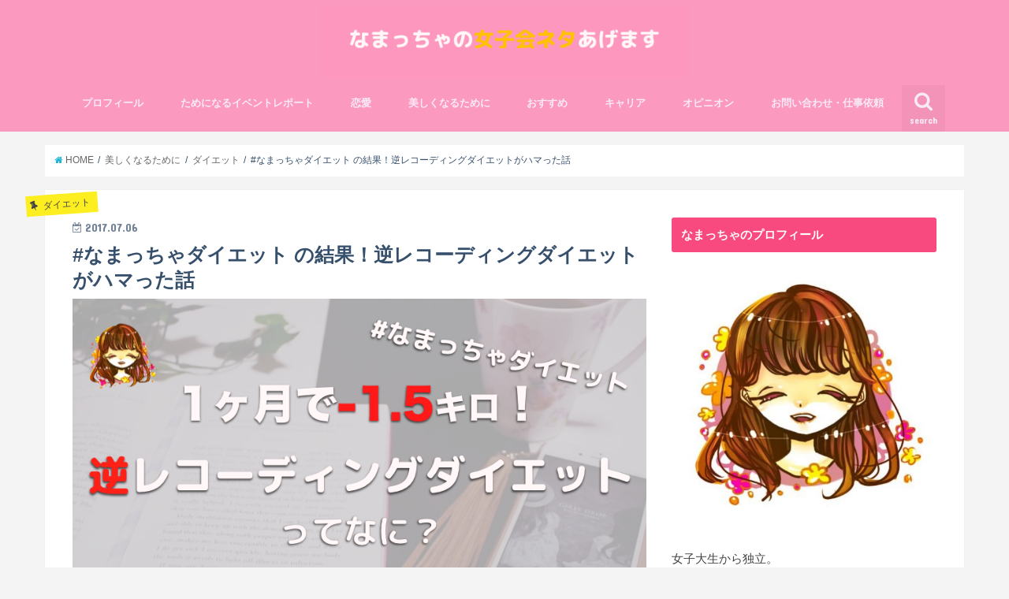

--- FILE ---
content_type: text/html; charset=UTF-8
request_url: https://namatcha-girl.com/namatcha-diet/
body_size: 21712
content:
<!doctype html>
<!--[if lt IE 7]><html lang="ja"
	itemscope 
	itemtype="http://schema.org/Article" 
	prefix="og: http://ogp.me/ns#"  class="no-js lt-ie9 lt-ie8 lt-ie7"><![endif]-->
<!--[if (IE 7)&!(IEMobile)]><html lang="ja"
	itemscope 
	itemtype="http://schema.org/Article" 
	prefix="og: http://ogp.me/ns#"  class="no-js lt-ie9 lt-ie8"><![endif]-->
<!--[if (IE 8)&!(IEMobile)]><html lang="ja"
	itemscope 
	itemtype="http://schema.org/Article" 
	prefix="og: http://ogp.me/ns#"  class="no-js lt-ie9"><![endif]-->
<!--[if gt IE 8]><!--> <html lang="ja"
	itemscope 
	itemtype="http://schema.org/Article" 
	prefix="og: http://ogp.me/ns#"  class="no-js"><!--<![endif]-->

<head>
<script async src="//pagead2.googlesyndication.com/pagead/js/adsbygoogle.js"></script>
<script>
  (adsbygoogle = window.adsbygoogle || []).push({
    google_ad_client: "ca-pub-3367086832171224",
    enable_page_level_ads: true
  });
</script>
<meta charset="utf-8">
<meta http-equiv="X-UA-Compatible" content="IE=edge">
<title>  #なまっちゃダイエット の結果！逆レコーディングダイエットがハマった話 | なまっちゃの女子会ネタあげます</title>
<meta name="HandheldFriendly" content="True">
<meta name="MobileOptimized" content="320">
<meta name="viewport" content="width=device-width, initial-scale=1"/>

<link rel="icon" href="https://namatcha-girl.com/wp-content/uploads/2017/06/girl.jpg">
<link rel="pingback" href="https://namatcha-girl.com/xmlrpc.php">

<!--[if IE]>
<![endif]-->
<!--[if lt IE 9]>
<script src="//html5shiv.googlecode.com/svn/trunk/html5.js"></script>
<script src="//css3-mediaqueries-js.googlecode.com/svn/trunk/css3-mediaqueries.js"></script>
<![endif]-->

<!-- GAタグ -->
<script>
  (function(i,s,o,g,r,a,m){i['GoogleAnalyticsObject']=r;i[r]=i[r]||function(){
  (i[r].q=i[r].q||[]).push(arguments)},i[r].l=1*new Date();a=s.createElement(o),
  m=s.getElementsByTagName(o)[0];a.async=1;a.src=g;m.parentNode.insertBefore(a,m)
  })(window,document,'script','//www.google-analytics.com/analytics.js','ga');

  ga('create', 'UA-106404033-1', 'auto');
  ga('send', 'pageview');

</script>



<!-- All in One SEO Pack 2.3.13.2 by Michael Torbert of Semper Fi Web Design[-1,-1] -->
<link rel="canonical" href="https://namatcha-girl.com/namatcha-diet/" />
<meta property="og:title" content="#なまっちゃダイエット の結果！逆レコーディングダイエットがハマった話" />
<meta property="og:type" content="article" />
<meta property="og:url" content="https://namatcha-girl.com/namatcha-diet/" />
<meta property="og:image" content="https://namatcha-girl.com/wp-content/uploads/2017/07/スクリーンショット-2017-07-06-8.37.46.png" />
<meta property="og:site_name" content="なまっちゃの女子会ネタあげます" />
<meta property="og:description" content="わたしのTwitter見てた人はわかると思いますが 6月からダイエットを始めていました！ なまっちゃのツイートを見てみる その名も 逆レコーディングダイエット！！！ 我慢が嫌いな人 誘惑にいつも負けてしまう人 にすごくおすすめの方法が，逆レコーディングダイエット 実際にどうやってやったのか書いていきたいと思います！ 逆レコーディングダイエットとは？ これは，わたしが勝手に憧れているルカさんの記事を参考にして考えたことです！ 紹介記事↓ 食生活改善のコツ◎前日に食べるものを決めておくと迷わない＆挫折しにくいことが判明した！ 普通のレコーディングダイエットって 食べる→書く→見つめ直す ですよね 逆レコーディングダイエットは 書く→食べる→見つめ直す と，食べる前に「書く」という行為を行うことです 逆レコーディングダイエットのメリット 今までのレコーディングダイエットは食べた後に書くので 食べる前に誘惑負けしちゃうことがありました 次の食事で改善すればいいやー みたいになって，その1食1食のことしか考えられてないんですよね でも，この逆レコーディングダイエットは，最初に1日の食事バランスを考えることができるので 食べる時に迷って，誘惑に負けることがなくなります お昼食べるのはこれか！よし！食べよう！！！ と即決することができるので，誘惑される暇が与えられません 逆レコーディングダイエットを1ヶ月やってみた！ ルカさんは，前日の夜に書いておく方法をしていたんですが， 夜はなんとなく疲れていて頭が回転しない気がしていたので わたしは，「朝に今日食べるものを書く」ということをしていました 朝食を食べる前に 今日食べるもの 朝：XXX 昼：YYY 夜：ZZZ #なまっちゃダイエット というテンプレでツイートしておくことにしました 全員に公開してやらなきゃ感をだす でもさ，そんなん嘘つけるじゃん！いくらでも嘘つけるじゃん！ と思う人もいると思います その対策として，Twitterを使ってみんなに公開していたのです これだと見られている感を作り出すことができますからね！笑 今日食べるもの 朝…目玉焼き" />
<meta property="article:published_time" content="2017-07-06T08:38:17Z" />
<meta property="article:modified_time" content="2017-07-06T08:38:48Z" />
<meta name="twitter:card" content="summary_large_image" />
<meta name="twitter:site" content="@namatcha_" />
<meta name="twitter:creator" content="@namatcha_" />
<meta name="twitter:domain" content="namatcha-girl.com/" />
<meta name="twitter:title" content="#なまっちゃダイエット の結果！逆レコーディングダイエットがハマった話" />
<meta name="twitter:description" content="わたしのTwitter見てた人はわかると思いますが 6月からダイエットを始めていました！ なまっちゃのツイートを見てみる その名も 逆レコーディングダイエット！！！ 我慢が嫌いな人 誘惑にいつも負けてしまう人 にすごくおすすめの方法が，逆レコーディングダイエット 実際にどうやってやったのか書いていきたいと思います！ 逆レコーディングダイエットとは？ これは，わたしが勝手に憧れているルカさんの記事を参考にして考えたことです！ 紹介記事↓ 食生活改善のコツ◎前日に食べるものを決めておくと迷わない＆挫折しにくいことが判明した！ 普通のレコーディングダイエットって 食べる→書く→見つめ直す ですよね 逆レコーディングダイエットは 書く→食べる→見つめ直す と，食べる前に「書く」という行為を行うことです 逆レコーディングダイエットのメリット 今までのレコーディングダイエットは食べた後に書くので 食べる前に誘惑負けしちゃうことがありました 次の食事で改善すればいいやー みたいになって，その1食1食のことしか考えられてないんですよね でも，この逆レコーディングダイエットは，最初に1日の食事バランスを考えることができるので 食べる時に迷って，誘惑に負けることがなくなります お昼食べるのはこれか！よし！食べよう！！！ と即決することができるので，誘惑される暇が与えられません 逆レコーディングダイエットを1ヶ月やってみた！ ルカさんは，前日の夜に書いておく方法をしていたんですが， 夜はなんとなく疲れていて頭が回転しない気がしていたので わたしは，「朝に今日食べるものを書く」ということをしていました 朝食を食べる前に 今日食べるもの 朝：XXX 昼：YYY 夜：ZZZ #なまっちゃダイエット というテンプレでツイートしておくことにしました 全員に公開してやらなきゃ感をだす でもさ，そんなん嘘つけるじゃん！いくらでも嘘つけるじゃん！ と思う人もいると思います その対策として，Twitterを使ってみんなに公開していたのです これだと見られている感を作り出すことができますからね！笑 今日食べるもの 朝…目玉焼き" />
<meta name="twitter:image" content="https://namatcha-girl.com/wp-content/uploads/2017/07/スクリーンショット-2017-07-06-8.37.46.png" />
<meta itemprop="image" content="https://namatcha-girl.com/wp-content/uploads/2017/07/スクリーンショット-2017-07-06-8.37.46.png" />
<!-- /all in one seo pack -->
<link rel='dns-prefetch' href='//ajax.googleapis.com' />
<link rel='dns-prefetch' href='//fonts.googleapis.com' />
<link rel='dns-prefetch' href='//maxcdn.bootstrapcdn.com' />
<link rel='dns-prefetch' href='//s.w.org' />
<link rel="alternate" type="application/rss+xml" title="なまっちゃの女子会ネタあげます &raquo; フィード" href="https://namatcha-girl.com/feed/" />
<link rel="alternate" type="application/rss+xml" title="なまっちゃの女子会ネタあげます &raquo; コメントフィード" href="https://namatcha-girl.com/comments/feed/" />
		<script type="text/javascript">
			window._wpemojiSettings = {"baseUrl":"https:\/\/s.w.org\/images\/core\/emoji\/2.2.1\/72x72\/","ext":".png","svgUrl":"https:\/\/s.w.org\/images\/core\/emoji\/2.2.1\/svg\/","svgExt":".svg","source":{"concatemoji":"https:\/\/namatcha-girl.com\/wp-includes\/js\/wp-emoji-release.min.js"}};
			!function(t,a,e){var r,n,i,o=a.createElement("canvas"),l=o.getContext&&o.getContext("2d");function c(t){var e=a.createElement("script");e.src=t,e.defer=e.type="text/javascript",a.getElementsByTagName("head")[0].appendChild(e)}for(i=Array("flag","emoji4"),e.supports={everything:!0,everythingExceptFlag:!0},n=0;n<i.length;n++)e.supports[i[n]]=function(t){var e,a=String.fromCharCode;if(!l||!l.fillText)return!1;switch(l.clearRect(0,0,o.width,o.height),l.textBaseline="top",l.font="600 32px Arial",t){case"flag":return(l.fillText(a(55356,56826,55356,56819),0,0),o.toDataURL().length<3e3)?!1:(l.clearRect(0,0,o.width,o.height),l.fillText(a(55356,57331,65039,8205,55356,57096),0,0),e=o.toDataURL(),l.clearRect(0,0,o.width,o.height),l.fillText(a(55356,57331,55356,57096),0,0),e!==o.toDataURL());case"emoji4":return l.fillText(a(55357,56425,55356,57341,8205,55357,56507),0,0),e=o.toDataURL(),l.clearRect(0,0,o.width,o.height),l.fillText(a(55357,56425,55356,57341,55357,56507),0,0),e!==o.toDataURL()}return!1}(i[n]),e.supports.everything=e.supports.everything&&e.supports[i[n]],"flag"!==i[n]&&(e.supports.everythingExceptFlag=e.supports.everythingExceptFlag&&e.supports[i[n]]);e.supports.everythingExceptFlag=e.supports.everythingExceptFlag&&!e.supports.flag,e.DOMReady=!1,e.readyCallback=function(){e.DOMReady=!0},e.supports.everything||(r=function(){e.readyCallback()},a.addEventListener?(a.addEventListener("DOMContentLoaded",r,!1),t.addEventListener("load",r,!1)):(t.attachEvent("onload",r),a.attachEvent("onreadystatechange",function(){"complete"===a.readyState&&e.readyCallback()})),(r=e.source||{}).concatemoji?c(r.concatemoji):r.wpemoji&&r.twemoji&&(c(r.twemoji),c(r.wpemoji)))}(window,document,window._wpemojiSettings);
		</script>
		<style type="text/css">
img.wp-smiley,
img.emoji {
	display: inline !important;
	border: none !important;
	box-shadow: none !important;
	height: 1em !important;
	width: 1em !important;
	margin: 0 .07em !important;
	vertical-align: -0.1em !important;
	background: none !important;
	padding: 0 !important;
}
</style>
<link rel='stylesheet' id='contact-form-7-css'  href='https://namatcha-girl.com/wp-content/plugins/contact-form-7/includes/css/styles.css' type='text/css' media='all' />
<link rel='stylesheet' id='toc-screen-css'  href='https://namatcha-girl.com/wp-content/plugins/table-of-contents-plus/screen.min.css' type='text/css' media='all' />
<link rel='stylesheet' id='yyi_rinker_stylesheet-css'  href='https://namatcha-girl.com/wp-content/plugins/yyi-rinker/css/style.css?v=1.0.1' type='text/css' media='all' />
<link rel='stylesheet' id='style-css'  href='https://namatcha-girl.com/wp-content/themes/jstork/style.css' type='text/css' media='all' />
<link rel='stylesheet' id='child-style-css'  href='https://namatcha-girl.com/wp-content/themes/jstork_custom/style.css' type='text/css' media='all' />
<link rel='stylesheet' id='slick-css'  href='https://namatcha-girl.com/wp-content/themes/jstork/library/css/slick.css' type='text/css' media='all' />
<link rel='stylesheet' id='shortcode-css'  href='https://namatcha-girl.com/wp-content/themes/jstork/library/css/shortcode.css' type='text/css' media='all' />
<link rel='stylesheet' id='gf_Concert-css'  href='//fonts.googleapis.com/css?family=Concert+One' type='text/css' media='all' />
<link rel='stylesheet' id='gf_Lato-css'  href='//fonts.googleapis.com/css?family=Lato' type='text/css' media='all' />
<link rel='stylesheet' id='fontawesome-css'  href='//maxcdn.bootstrapcdn.com/font-awesome/4.6.0/css/font-awesome.min.css' type='text/css' media='all' />
<link rel='stylesheet' id='remodal-css'  href='https://namatcha-girl.com/wp-content/themes/jstork/library/css/remodal.css' type='text/css' media='all' />
<script>if (document.location.protocol != "https:") {document.location = document.URL.replace(/^http:/i, "https:");}</script><script type='text/javascript' src='//ajax.googleapis.com/ajax/libs/jquery/1.12.2/jquery.min.js'></script>
<link rel='https://api.w.org/' href='https://namatcha-girl.com/wp-json/' />
<link rel="EditURI" type="application/rsd+xml" title="RSD" href="https://namatcha-girl.com/xmlrpc.php?rsd" />
<link rel="wlwmanifest" type="application/wlwmanifest+xml" href="https://namatcha-girl.com/wp-includes/wlwmanifest.xml" /> 
<link rel='prev' title='なんでも話の内容を否定する人の心理と付き合い方を考えてみた' href='https://namatcha-girl.com/reject-friend/' />
<link rel='next' title='姿勢悪くなってない？姿勢を良くしたことによるメリット12個' href='https://namatcha-girl.com/shisei/' />

<link rel='shortlink' href='https://namatcha-girl.com/?p=714' />
<link rel="alternate" type="application/json+oembed" href="https://namatcha-girl.com/wp-json/oembed/1.0/embed?url=https%3A%2F%2Fnamatcha-girl.com%2Fnamatcha-diet%2F" />
<link rel="alternate" type="text/xml+oembed" href="https://namatcha-girl.com/wp-json/oembed/1.0/embed?url=https%3A%2F%2Fnamatcha-girl.com%2Fnamatcha-diet%2F&#038;format=xml" />
<script type="text/javascript">
(function(url){
	if(/(?:Chrome\/26\.0\.1410\.63 Safari\/537\.31|WordfenceTestMonBot)/.test(navigator.userAgent)){ return; }
	var addEvent = function(evt, handler) {
		if (window.addEventListener) {
			document.addEventListener(evt, handler, false);
		} else if (window.attachEvent) {
			document.attachEvent('on' + evt, handler);
		}
	};
	var removeEvent = function(evt, handler) {
		if (window.removeEventListener) {
			document.removeEventListener(evt, handler, false);
		} else if (window.detachEvent) {
			document.detachEvent('on' + evt, handler);
		}
	};
	var evts = 'contextmenu dblclick drag dragend dragenter dragleave dragover dragstart drop keydown keypress keyup mousedown mousemove mouseout mouseover mouseup mousewheel scroll'.split(' ');
	var logHuman = function() {
		var wfscr = document.createElement('script');
		wfscr.type = 'text/javascript';
		wfscr.async = true;
		wfscr.src = url + '&r=' + Math.random();
		(document.getElementsByTagName('head')[0]||document.getElementsByTagName('body')[0]).appendChild(wfscr);
		for (var i = 0; i < evts.length; i++) {
			removeEvent(evts[i], logHuman);
		}
	};
	for (var i = 0; i < evts.length; i++) {
		addEvent(evts[i], logHuman);
	}
})('//namatcha-girl.com/?wordfence_lh=1&hid=A802AACAF401586B99994799486C515C');
</script><style type="text/css">
body{color: #364f6b;}
a,#breadcrumb li a i{color: #1BB4D3;}
a:hover{color: #E69B9B;}
.article-footer .post-categories li a,.article-footer .tags a{  background: #1BB4D3;  border:1px solid #1BB4D3;}
.article-footer .tags a{color:#1BB4D3; background: none;}
.article-footer .post-categories li a:hover,.article-footer .tags a:hover{ background:#E69B9B;  border-color:#E69B9B;}
input[type="text"],input[type="password"],input[type="datetime"],input[type="datetime-local"],input[type="date"],input[type="month"],input[type="time"],input[type="week"],input[type="number"],input[type="email"],input[type="url"],input[type="search"],input[type="tel"],input[type="color"],select,textarea,.field { background-color: #ffffff;}
/*ヘッダー*/
.header{color: #f9f9f9;}
.header.bg,.header #inner-header,.menu-sp{background: #fc99be;}
#logo a{color: #f7f7f7;}
#g_nav .nav li a,.nav_btn,.menu-sp a,.menu-sp a,.menu-sp > ul:after{color: #f9eaf8;}
#logo a:hover,#g_nav .nav li a:hover,.nav_btn:hover{color:#eeeeee;}
@media only screen and (min-width: 768px) {
.nav > li > a:after{background: #eeeeee;}
.nav ul {background: #666666;}
#g_nav .nav li ul.sub-menu li a{color: #f7f7f7;}
}
@media only screen and (max-width: 1165px) {
.site_description{
background: #fc99be;
color: #f9f9f9;
}
}
/*メインエリア*/
#inner-content{background: #ffffff}
.top-post-list .post-list:before{background: #1BB4D3;}
.widget li a:after{color: #1BB4D3;}
/* 投稿ページ見出し */
.entry-content h2,.widgettitle{background: #f94a7f; color: #ffffff;}
.entry-content h3{border-color: #f94a7f;}
.h_boader .entry-content h2{border-color: #f94a7f; color: #364f6b;}
.h_balloon .entry-content h2:after{border-top-color: #f94a7f;}
/* リスト要素 */
.entry-content ul li:before{ background: #f94a7f;}
.entry-content ol li:before{ background: #f94a7f;}
/* カテゴリーラベル */
.post-list-card .post-list .eyecatch .cat-name,.top-post-list .post-list .eyecatch .cat-name,.byline .cat-name,.single .authorbox .author-newpost li .cat-name,.related-box li .cat-name,.carouselwrap .cat-name,.eyecatch .cat-name{background: #fcee21; color:  #444444;}
/* ランキングバッジ */
ul.wpp-list li a:before{background: #f94a7f; color: #ffffff;}
/* アーカイブのボタン */
.readmore a{border:1px solid #1BB4D3;color:#1BB4D3;}
.readmore a:hover{background:#1BB4D3;color:#fff;}
/* ボタンの色 */
.btn-wrap a{background: #1BB4D3;border: 1px solid #1BB4D3;}
.btn-wrap a:hover{background: #E69B9B;border-color: #E69B9B;}
.btn-wrap.simple a{border:1px solid #1BB4D3;color:#1BB4D3;}
.btn-wrap.simple a:hover{background:#1BB4D3;}
/* コメント */
.blue-btn, .comment-reply-link, #submit { background-color: #1BB4D3; }
.blue-btn:hover, .comment-reply-link:hover, #submit:hover, .blue-btn:focus, .comment-reply-link:focus, #submit:focus {background-color: #E69B9B; }
/* サイドバー */
#sidebar1{color: #444444;}
.widget a{text-decoration:none; color:#666666;}
.widget a:hover{color:#999999;}
/*フッター*/
#footer-top.bg,#footer-top .inner,.cta-inner{background-color: #666666; color: #CACACA;}
.footer a,#footer-top a{color: #f7f7f7;}
#footer-top .widgettitle{color: #CACACA;}
.footer.bg,.footer .inner {background-color: #666666;color: #CACACA;}
.footer-links li a:before{ color: #fc99be;}
/* ページネーション */
.pagination a, .pagination span,.page-links a{border-color: #1BB4D3; color: #1BB4D3;}
.pagination .current,.pagination .current:hover,.page-links ul > li > span{background-color: #1BB4D3; border-color: #1BB4D3;}
.pagination a:hover, .pagination a:focus,.page-links a:hover, .page-links a:focus{background-color: #1BB4D3; color: #fff;}
</style>
<style type="text/css">.broken_link, a.broken_link {
	text-decoration: line-through;
}</style><style type="text/css" id="custom-background-css">
body.custom-background { background-color: #f4f4f4; }
</style>
<link rel="icon" href="https://namatcha-girl.com/wp-content/uploads/2017/06/cropped-girl-32x32.jpg" sizes="32x32" />
<link rel="icon" href="https://namatcha-girl.com/wp-content/uploads/2017/06/cropped-girl-192x192.jpg" sizes="192x192" />
<link rel="apple-touch-icon-precomposed" href="https://namatcha-girl.com/wp-content/uploads/2017/06/cropped-girl-180x180.jpg" />
<meta name="msapplication-TileImage" content="https://namatcha-girl.com/wp-content/uploads/2017/06/cropped-girl-270x270.jpg" />
		<style type="text/css" id="wp-custom-css">
			/*--------------------------------------
  ヨメレバ・カエレバ（レスポンシブ）
--------------------------------------*/
.booklink-box, .kaerebalink-box{
    padding:25px;
    margin-bottom: 10px;
    border:double #CCC;
    overflow: hidden;
    font-size:small;
}
.booklink-image, .kaerebalink-image{
    margin:0 15px 0 0;
    float:left;
    min-width: 160px;
    text-align: center;
}
.booklink-image img, .kaerebalink-image img{
    margin:0 auto;
    text-align:center;
}
.booklink-info, .kaerebalink-info{
    margin:0;
    line-height:120%;
    overflow: hidden;
}
.booklink-name, .kaerebalink-name{
    margin-bottom:24px;
    line-height:1.5em;
}
.booklink-powered-date, .kaerebalink-powered-date{
     font-size:8px;
     margin-top:10px;
     font-family:verdana;
     line-height:120%;
}
.booklink-detail, .kaerebalink-detail{font-size: 12px;}
.booklink-powered-date, .kaerebalink-detail{margin-bottom:15px;}
.booklink-link2, .kaerebalink-link1{margin-top:10px;}
.booklink-link2 a,
.kaerebalink-link1 a{
    width:30%;
    -moz-border-radius:5px;
    -webkit-border-radius:5px;
    border-radius:5px;
    display:inline-block;
    margin:5px 2px 0 0;
    padding:10px 1px;
    text-align:center;
    float:left;
    text-decoration:none;
    font-weight:800;
    text-shadow:1px 1px 1px #dcdcdc;
    font-size:12px;
    color: #fff !important;
}
.booklink-link2 a:hover,
.kaerebalink-link1 a:hover{opacity: 0.6;}
.booklink-link2 a:active
.kaerebalink-link1 a:active{
    position:relative;
    top:1px;
}
/*ボタンを変えるときはここから*/
.shoplinkamazon a{color:#FF9901 !important;border: 1px solid #FF9901 !important;}
.shoplinkrakuten a{color:#c20004 !important;border: 1px solid #c20004 !important;}
.shoplinkkindle a{color:#007dcd !important;border: 1px solid #007dcd !important;}
.shoplinkkakakucom a{color:#314995 !important;border: 1px solid #314995;}
.shoplinkyahoo a{color:#7b0099 !important;border: 1px solid #7b0099 !important;}
/*ここまでを変更*/
.shoplinkyahoo img{display:none;}
.shoplinkrakuten img{display:none;}
.shoplinkyahoo a{font-size:10px;}
.booklink-footer{display: none;}

@media screen and (max-width: 680px) {
.booklink-box, .kaerebalink-box{padding:15px;}
.booklink-image, .kaerebalink-image{
    width: 100px !important;
    min-width: initial;
}
.booklink-name > a, .kaerebalink-name > a{
    font-size: 15px;
    font-weight: bold;
}
.booklink-name, .kaerebalink-name{margin-bottom:12px;}
.booklink-powered-date, .kaerebalink-powered-date{margin-top:5px;}
.booklink-link2 a,
.kaerebalink-link1 a{
    width:calc(100% - 4px);
    -moz-border-radius:5px;
    -webkit-border-radius:5px;
    border-radius:5px;
    margin: 2px 0px;
    padding:10px 0px;
}
}		</style>
	</head>

<body data-rsssl=1 class="post-template-default single single-post postid-714 single-format-standard custom-background">
<div id="container" class="h_default  ">

<header class="header animated fadeIn bg headercenter" role="banner">
<div id="inner-header" class="wrap cf">
<div id="logo" class="gf ">
<p class="h1 img"><a href="https://namatcha-girl.com"><img src="https://namatcha-girl.com/wp-content/uploads/2017/07/スクリーンショット-2017-07-02-10.39.06.png" alt="なまっちゃの女子会ネタあげます"></a></p>
</div>

<nav id="g_nav" role="navigation">
<a href="#searchbox" data-remodal-target="searchbox" class="nav_btn search_btn"><span class="text gf">search</span></a>

<ul id="menu-%e6%96%b0%e3%83%a1%e3%83%8b%e3%83%a5%e3%83%bc" class="nav top-nav cf"><li id="menu-item-3492" class="menu-item menu-item-type-taxonomy menu-item-object-category menu-item-3492"><a href="https://namatcha-girl.com/category/profile/">プロフィール<span class="gf"></span></a></li>
<li id="menu-item-3493" class="menu-item menu-item-type-taxonomy menu-item-object-category menu-item-has-children menu-item-3493"><a href="https://namatcha-girl.com/category/ivent-report/">ためになるイベントレポート<span class="gf"></span></a>
<ul class="sub-menu">
	<li id="menu-item-3494" class="menu-item menu-item-type-taxonomy menu-item-object-category menu-item-3494"><a href="https://namatcha-girl.com/category/ivent-report/event-report/">イベントレポート<span class="gf"></span></a></li>
	<li id="menu-item-3495" class="menu-item menu-item-type-taxonomy menu-item-object-category menu-item-3495"><a href="https://namatcha-girl.com/category/ivent-report/asashibu/">朝渋<span class="gf"></span></a></li>
</ul>
</li>
<li id="menu-item-3496" class="menu-item menu-item-type-taxonomy menu-item-object-category menu-item-has-children menu-item-3496"><a href="https://namatcha-girl.com/category/%e6%81%8b%e6%84%9b/">恋愛<span class="gf"></span></a>
<ul class="sub-menu">
	<li id="menu-item-3497" class="menu-item menu-item-type-taxonomy menu-item-object-category menu-item-3497"><a href="https://namatcha-girl.com/category/%e6%81%8b%e6%84%9b/item/">アイテム<span class="gf"></span></a></li>
	<li id="menu-item-3498" class="menu-item menu-item-type-taxonomy menu-item-object-category menu-item-3498"><a href="https://namatcha-girl.com/category/%e6%81%8b%e6%84%9b/boy-friend/">彼氏・男友達<span class="gf"></span></a></li>
</ul>
</li>
<li id="menu-item-3510" class="menu-item menu-item-type-taxonomy menu-item-object-category current-post-ancestor menu-item-has-children menu-item-3510"><a href="https://namatcha-girl.com/category/beautiful/">美しくなるために<span class="gf"></span></a>
<ul class="sub-menu">
	<li id="menu-item-3511" class="menu-item menu-item-type-taxonomy menu-item-object-category current-post-ancestor current-menu-parent current-post-parent menu-item-has-children menu-item-3511"><a href="https://namatcha-girl.com/category/beautiful/diet/">ダイエット<span class="gf"></span></a>
	<ul class="sub-menu">
		<li id="menu-item-3512" class="menu-item menu-item-type-taxonomy menu-item-object-category menu-item-3512"><a href="https://namatcha-girl.com/category/beautiful/diet/diet-food/">ダイエットフード<span class="gf"></span></a></li>
		<li id="menu-item-3513" class="menu-item menu-item-type-taxonomy menu-item-object-category menu-item-has-children menu-item-3513"><a href="https://namatcha-girl.com/category/beautiful/diet/body-make/">ボディメイク<span class="gf"></span></a>
		<ul class="sub-menu">
			<li id="menu-item-3514" class="menu-item menu-item-type-taxonomy menu-item-object-category current-post-ancestor current-menu-parent current-post-parent menu-item-3514"><a href="https://namatcha-girl.com/category/beautiful/diet/mind/">マインド<span class="gf"></span></a></li>
		</ul>
</li>
	</ul>
</li>
	<li id="menu-item-3499" class="menu-item menu-item-type-taxonomy menu-item-object-category menu-item-has-children menu-item-3499"><a href="https://namatcha-girl.com/category/beautiful/beauty/">美容<span class="gf"></span></a>
	<ul class="sub-menu">
		<li id="menu-item-3500" class="menu-item menu-item-type-taxonomy menu-item-object-category menu-item-3500"><a href="https://namatcha-girl.com/category/beautiful/beauty/care-goods/">ケアグッズ<span class="gf"></span></a></li>
		<li id="menu-item-3501" class="menu-item menu-item-type-taxonomy menu-item-object-category menu-item-3501"><a href="https://namatcha-girl.com/category/beautiful/beauty/cosme2/">コスメ<span class="gf"></span></a></li>
	</ul>
</li>
</ul>
</li>
<li id="menu-item-3502" class="menu-item menu-item-type-taxonomy menu-item-object-category menu-item-has-children menu-item-3502"><a href="https://namatcha-girl.com/category/select-shop/">おすすめ<span class="gf"></span></a>
<ul class="sub-menu">
	<li id="menu-item-3529" class="menu-item menu-item-type-taxonomy menu-item-object-category menu-item-3529"><a href="https://namatcha-girl.com/category/select-shop/book/">本<span class="gf"></span></a></li>
	<li id="menu-item-3503" class="menu-item menu-item-type-taxonomy menu-item-object-category menu-item-3503"><a href="https://namatcha-girl.com/category/select-shop/cosme/">コスメ<span class="gf"></span></a></li>
	<li id="menu-item-3504" class="menu-item menu-item-type-taxonomy menu-item-object-category menu-item-3504"><a href="https://namatcha-girl.com/category/select-shop/food/">フード<span class="gf"></span></a></li>
	<li id="menu-item-3689" class="menu-item menu-item-type-taxonomy menu-item-object-category menu-item-3689"><a href="https://namatcha-girl.com/category/outdoor/spot/">スポット<span class="gf"></span></a></li>
	<li id="menu-item-3505" class="menu-item menu-item-type-taxonomy menu-item-object-category menu-item-3505"><a href="https://namatcha-girl.com/category/select-shop/moviegoods/">映画・便利グッズなど<span class="gf"></span></a></li>
</ul>
</li>
<li id="menu-item-4166" class="menu-item menu-item-type-taxonomy menu-item-object-category menu-item-4166"><a href="https://namatcha-girl.com/category/career/">キャリア<span class="gf"></span></a></li>
<li id="menu-item-3506" class="menu-item menu-item-type-taxonomy menu-item-object-category menu-item-has-children menu-item-3506"><a href="https://namatcha-girl.com/category/opinion/">オピニオン<span class="gf"></span></a>
<ul class="sub-menu">
	<li id="menu-item-3507" class="menu-item menu-item-type-taxonomy menu-item-object-category menu-item-3507"><a href="https://namatcha-girl.com/category/opinion/life-style/">ライフスタイル<span class="gf"></span></a></li>
	<li id="menu-item-3508" class="menu-item menu-item-type-taxonomy menu-item-object-category menu-item-3508"><a href="https://namatcha-girl.com/category/opinion/human-relations/">人間関係<span class="gf"></span></a></li>
</ul>
</li>
<li id="menu-item-3509" class="menu-item menu-item-type-post_type menu-item-object-page menu-item-3509"><a href="https://namatcha-girl.com/contact/">お問い合わせ・仕事依頼<span class="gf"></span></a></li>
</ul></nav>

<a href="#spnavi" data-remodal-target="spnavi" class="nav_btn"><span class="text gf">menu</span></a>


</div>
</header>


<div class="remodal" data-remodal-id="spnavi" data-remodal-options="hashTracking:false">
<button data-remodal-action="close" class="remodal-close"><span class="text gf">CLOSE</span></button>
<ul id="menu-%e6%96%b0%e3%83%a1%e3%83%8b%e3%83%a5%e3%83%bc-1" class="sp_g_nav nav top-nav cf"><li class="menu-item menu-item-type-taxonomy menu-item-object-category menu-item-3492"><a href="https://namatcha-girl.com/category/profile/">プロフィール<span class="gf"></span></a></li>
<li class="menu-item menu-item-type-taxonomy menu-item-object-category menu-item-has-children menu-item-3493"><a href="https://namatcha-girl.com/category/ivent-report/">ためになるイベントレポート<span class="gf"></span></a>
<ul class="sub-menu">
	<li class="menu-item menu-item-type-taxonomy menu-item-object-category menu-item-3494"><a href="https://namatcha-girl.com/category/ivent-report/event-report/">イベントレポート<span class="gf"></span></a></li>
	<li class="menu-item menu-item-type-taxonomy menu-item-object-category menu-item-3495"><a href="https://namatcha-girl.com/category/ivent-report/asashibu/">朝渋<span class="gf"></span></a></li>
</ul>
</li>
<li class="menu-item menu-item-type-taxonomy menu-item-object-category menu-item-has-children menu-item-3496"><a href="https://namatcha-girl.com/category/%e6%81%8b%e6%84%9b/">恋愛<span class="gf"></span></a>
<ul class="sub-menu">
	<li class="menu-item menu-item-type-taxonomy menu-item-object-category menu-item-3497"><a href="https://namatcha-girl.com/category/%e6%81%8b%e6%84%9b/item/">アイテム<span class="gf"></span></a></li>
	<li class="menu-item menu-item-type-taxonomy menu-item-object-category menu-item-3498"><a href="https://namatcha-girl.com/category/%e6%81%8b%e6%84%9b/boy-friend/">彼氏・男友達<span class="gf"></span></a></li>
</ul>
</li>
<li class="menu-item menu-item-type-taxonomy menu-item-object-category current-post-ancestor menu-item-has-children menu-item-3510"><a href="https://namatcha-girl.com/category/beautiful/">美しくなるために<span class="gf"></span></a>
<ul class="sub-menu">
	<li class="menu-item menu-item-type-taxonomy menu-item-object-category current-post-ancestor current-menu-parent current-post-parent menu-item-has-children menu-item-3511"><a href="https://namatcha-girl.com/category/beautiful/diet/">ダイエット<span class="gf"></span></a>
	<ul class="sub-menu">
		<li class="menu-item menu-item-type-taxonomy menu-item-object-category menu-item-3512"><a href="https://namatcha-girl.com/category/beautiful/diet/diet-food/">ダイエットフード<span class="gf"></span></a></li>
		<li class="menu-item menu-item-type-taxonomy menu-item-object-category menu-item-has-children menu-item-3513"><a href="https://namatcha-girl.com/category/beautiful/diet/body-make/">ボディメイク<span class="gf"></span></a>
		<ul class="sub-menu">
			<li class="menu-item menu-item-type-taxonomy menu-item-object-category current-post-ancestor current-menu-parent current-post-parent menu-item-3514"><a href="https://namatcha-girl.com/category/beautiful/diet/mind/">マインド<span class="gf"></span></a></li>
		</ul>
</li>
	</ul>
</li>
	<li class="menu-item menu-item-type-taxonomy menu-item-object-category menu-item-has-children menu-item-3499"><a href="https://namatcha-girl.com/category/beautiful/beauty/">美容<span class="gf"></span></a>
	<ul class="sub-menu">
		<li class="menu-item menu-item-type-taxonomy menu-item-object-category menu-item-3500"><a href="https://namatcha-girl.com/category/beautiful/beauty/care-goods/">ケアグッズ<span class="gf"></span></a></li>
		<li class="menu-item menu-item-type-taxonomy menu-item-object-category menu-item-3501"><a href="https://namatcha-girl.com/category/beautiful/beauty/cosme2/">コスメ<span class="gf"></span></a></li>
	</ul>
</li>
</ul>
</li>
<li class="menu-item menu-item-type-taxonomy menu-item-object-category menu-item-has-children menu-item-3502"><a href="https://namatcha-girl.com/category/select-shop/">おすすめ<span class="gf"></span></a>
<ul class="sub-menu">
	<li class="menu-item menu-item-type-taxonomy menu-item-object-category menu-item-3529"><a href="https://namatcha-girl.com/category/select-shop/book/">本<span class="gf"></span></a></li>
	<li class="menu-item menu-item-type-taxonomy menu-item-object-category menu-item-3503"><a href="https://namatcha-girl.com/category/select-shop/cosme/">コスメ<span class="gf"></span></a></li>
	<li class="menu-item menu-item-type-taxonomy menu-item-object-category menu-item-3504"><a href="https://namatcha-girl.com/category/select-shop/food/">フード<span class="gf"></span></a></li>
	<li class="menu-item menu-item-type-taxonomy menu-item-object-category menu-item-3689"><a href="https://namatcha-girl.com/category/outdoor/spot/">スポット<span class="gf"></span></a></li>
	<li class="menu-item menu-item-type-taxonomy menu-item-object-category menu-item-3505"><a href="https://namatcha-girl.com/category/select-shop/moviegoods/">映画・便利グッズなど<span class="gf"></span></a></li>
</ul>
</li>
<li class="menu-item menu-item-type-taxonomy menu-item-object-category menu-item-4166"><a href="https://namatcha-girl.com/category/career/">キャリア<span class="gf"></span></a></li>
<li class="menu-item menu-item-type-taxonomy menu-item-object-category menu-item-has-children menu-item-3506"><a href="https://namatcha-girl.com/category/opinion/">オピニオン<span class="gf"></span></a>
<ul class="sub-menu">
	<li class="menu-item menu-item-type-taxonomy menu-item-object-category menu-item-3507"><a href="https://namatcha-girl.com/category/opinion/life-style/">ライフスタイル<span class="gf"></span></a></li>
	<li class="menu-item menu-item-type-taxonomy menu-item-object-category menu-item-3508"><a href="https://namatcha-girl.com/category/opinion/human-relations/">人間関係<span class="gf"></span></a></li>
</ul>
</li>
<li class="menu-item menu-item-type-post_type menu-item-object-page menu-item-3509"><a href="https://namatcha-girl.com/contact/">お問い合わせ・仕事依頼<span class="gf"></span></a></li>
</ul><button data-remodal-action="close" class="remodal-close"><span class="text gf">CLOSE</span></button>
</div>



<div class="remodal searchbox" data-remodal-id="searchbox" data-remodal-options="hashTracking:false">
<div class="search cf"><dl><dt>キーワードで記事を検索</dt><dd><form role="search" method="get" id="searchform" class="searchform cf" action="https://namatcha-girl.com/" >
		<input type="search" placeholder="検索する" value="" name="s" id="s" />
		<button type="submit" id="searchsubmit" ><i class="fa fa-search"></i></button>
		</form></dd></dl></div>
<button data-remodal-action="close" class="remodal-close"><span class="text gf">CLOSE</span></button>
</div>









<div id="breadcrumb" class="breadcrumb inner wrap cf"><ul><li itemscope itemtype="//data-vocabulary.org/Breadcrumb"><a href="https://namatcha-girl.com/" itemprop="url"><i class="fa fa-home"></i><span itemprop="title"> HOME</span></a></li><li itemscope itemtype="//data-vocabulary.org/Breadcrumb"><a href="https://namatcha-girl.com/category/beautiful/" itemprop="url"><span itemprop="title">美しくなるために</span></a></li><li itemscope itemtype="//data-vocabulary.org/Breadcrumb"><a href="https://namatcha-girl.com/category/beautiful/diet/" itemprop="url"><span itemprop="title">ダイエット</span></a></li><li>#なまっちゃダイエット の結果！逆レコーディングダイエットがハマった話</li></ul></div>
<div id="content">
<div id="inner-content" class="wrap cf">

<main id="main" class="m-all t-all d-5of7 cf" role="main">
<article id="post-714" class="post-714 post type-post status-publish format-standard has-post-thumbnail hentry category-diet category-mind tag-10 tag-22 tag-20 article cf" role="article">
<header class="article-header entry-header">
<p class="byline entry-meta vcard cf">

<span class="cat-name cat-id-7">ダイエット</span>
<time class="date gf entry-date updated"  datetime="2017-07-06">2017.07.06</time>

<span class="writer name author"><span class="fn">namatcha</span></span>
</p>

<h1 class="entry-title single-title" itemprop="headline" rel="bookmark">#なまっちゃダイエット の結果！逆レコーディングダイエットがハマった話</h1>

<figure class="eyecatch">
<img width="856" height="466" src="https://namatcha-girl.com/wp-content/uploads/2017/07/スクリーンショット-2017-07-06-8.37.46.png" class="attachment-post-thumbnail size-post-thumbnail wp-post-image" alt="" srcset="https://namatcha-girl.com/wp-content/uploads/2017/07/スクリーンショット-2017-07-06-8.37.46.png 856w, https://namatcha-girl.com/wp-content/uploads/2017/07/スクリーンショット-2017-07-06-8.37.46-300x163.png 300w, https://namatcha-girl.com/wp-content/uploads/2017/07/スクリーンショット-2017-07-06-8.37.46-768x418.png 768w" sizes="(max-width: 856px) 100vw, 856px" /></figure>
<div class="share short">
<div class="sns">
<ul class="clearfix">

<li class="twitter"> 
<a target="blank" href="http://twitter.com/intent/tweet?url=https%3A%2F%2Fnamatcha-girl.com%2Fnamatcha-diet%2F&text=%23%E3%81%AA%E3%81%BE%E3%81%A3%E3%81%A1%E3%82%83%E3%83%80%E3%82%A4%E3%82%A8%E3%83%83%E3%83%88+%E3%81%AE%E7%B5%90%E6%9E%9C%EF%BC%81%E9%80%86%E3%83%AC%E3%82%B3%E3%83%BC%E3%83%87%E3%82%A3%E3%83%B3%E3%82%B0%E3%83%80%E3%82%A4%E3%82%A8%E3%83%83%E3%83%88%E3%81%8C%E3%83%8F%E3%83%9E%E3%81%A3%E3%81%9F%E8%A9%B1&via=@namatcha_&tw_p=tweetbutton" onclick="window.open(this.href, 'tweetwindow', 'width=550, height=450,personalbar=0,toolbar=0,scrollbars=1,resizable=1'); return false;"><i class="fa fa-twitter"></i><span class="text">ツイート</span><span class="count"></span></a>
</li>

<li class="facebook">
<a href="http://www.facebook.com/sharer.php?src=bm&u=https%3A%2F%2Fnamatcha-girl.com%2Fnamatcha-diet%2F&t=%23%E3%81%AA%E3%81%BE%E3%81%A3%E3%81%A1%E3%82%83%E3%83%80%E3%82%A4%E3%82%A8%E3%83%83%E3%83%88+%E3%81%AE%E7%B5%90%E6%9E%9C%EF%BC%81%E9%80%86%E3%83%AC%E3%82%B3%E3%83%BC%E3%83%87%E3%82%A3%E3%83%B3%E3%82%B0%E3%83%80%E3%82%A4%E3%82%A8%E3%83%83%E3%83%88%E3%81%8C%E3%83%8F%E3%83%9E%E3%81%A3%E3%81%9F%E8%A9%B1" onclick="javascript:window.open(this.href, '', 'menubar=no,toolbar=no,resizable=yes,scrollbars=yes,height=300,width=600');return false;"><i class="fa fa-facebook"></i>
<span class="text">シェア</span><span class="count"></span></a>
</li>

<li class="hatebu">       
<a href="http://b.hatena.ne.jp/add?mode=confirm&url=https://namatcha-girl.com/namatcha-diet/&title=%23%E3%81%AA%E3%81%BE%E3%81%A3%E3%81%A1%E3%82%83%E3%83%80%E3%82%A4%E3%82%A8%E3%83%83%E3%83%88+%E3%81%AE%E7%B5%90%E6%9E%9C%EF%BC%81%E9%80%86%E3%83%AC%E3%82%B3%E3%83%BC%E3%83%87%E3%82%A3%E3%83%B3%E3%82%B0%E3%83%80%E3%82%A4%E3%82%A8%E3%83%83%E3%83%88%E3%81%8C%E3%83%8F%E3%83%9E%E3%81%A3%E3%81%9F%E8%A9%B1" onclick="window.open(this.href, 'HBwindow', 'width=600, height=400, menubar=no, toolbar=no, scrollbars=yes'); return false;" target="_blank"><span class="text">はてブ</span><span class="count"></span></a>
</li>

<li class="googleplus">
<a href="https://plusone.google.com/_/+1/confirm?hl=ja&url=https://namatcha-girl.com/namatcha-diet/" onclick="window.open(this.href, 'window', 'width=550, height=450,personalbar=0,toolbar=0,scrollbars=1,resizable=1'); return false;" rel="tooltip" data-toggle="tooltip" data-placement="top" title="GooglePlusで共有"><i class="fa fa-google-plus"></i><span class="text">Google+</span><span class="count"></span></a>
</li>

<li class="pocket">
<a href="http://getpocket.com/edit?url=https://namatcha-girl.com/namatcha-diet/&title=#なまっちゃダイエット の結果！逆レコーディングダイエットがハマった話" onclick="window.open(this.href, 'FBwindow', 'width=550, height=350, menubar=no, toolbar=no, scrollbars=yes'); return false;"><i class="fa fa-get-pocket"></i><span class="text">Pocket</span><span class="count"></span></a></li>

</ul>
</div> 
</div></header>



<section class="entry-content cf">

<div class="add titleunder">
<div id="text-7" class="widget widget_text">			<div class="textwidget"><center>sponsered link</center>
<script async src="//pagead2.googlesyndication.com/pagead/js/adsbygoogle.js"></script>
<!-- 記事上-リンクユニット -->
<ins class="adsbygoogle"
     style="display:block"
     data-ad-client="ca-pub-3367086832171224"
     data-ad-slot="2345351144"
     data-ad-format="link"></ins>
<script>
(adsbygoogle = window.adsbygoogle || []).push({});
</script></div>
		</div></div>

<div class="theContentWrap-ccc"><p>わたしのTwitter見てた人はわかると思いますが</p>
<p>6月からダイエットを始めていました！</p>
<div class="btn-wrap aligncenter simple"><a href="https://twitter.com/namatcha_" target="_blank" rel="noopener noreferrer"><strong>なまっちゃのツイートを見てみる</strong></a></div>
<p>その名も</p>
<p><span style="font-size: 18pt;"><strong><span style="color: #ff0000;">逆</span>レコーディングダイエット</strong></span>！！！</p>
<p>&nbsp;</p>
<ul>
<li>我慢が嫌いな人</li>
<li>誘惑にいつも負けてしまう人</li>
</ul>
<p>にすごくおすすめの方法が，逆レコーディングダイエット</p>
<p>&nbsp;</p>
<p>実際にどうやってやったのか書いていきたいと思います！</p>
<p>&nbsp;</p>
<div id="toc_container" class="no_bullets"><p class="toc_title">目次</p><ul class="toc_list"><li><a href="#i"><span class="toc_number toc_depth_1">1</span> 逆レコーディングダイエットとは？</a></li><li><a href="#i-2"><span class="toc_number toc_depth_1">2</span> 逆レコーディングダイエットのメリット</a></li><li><a href="#1"><span class="toc_number toc_depth_1">3</span> 逆レコーディングダイエットを1ヶ月やってみた！</a><ul><li><a href="#i-3"><span class="toc_number toc_depth_2">3.1</span> 全員に公開してやらなきゃ感をだす</a></li></ul></li><li><a href="#i-4"><span class="toc_number toc_depth_1">4</span> やってみた結果</a></li><li><a href="#i-5"><span class="toc_number toc_depth_1">5</span> 習慣になるまで続ける</a></li></ul></div>
<h2><span id="i">逆レコーディングダイエットとは？</span></h2>
<p>これは，わたしが勝手に憧れている<strong>ルカさんの記事</strong>を参考にして考えたことです！</p>
<p>&nbsp;</p>
<div class="supplement boader">
<p>紹介記事↓</p>
<p><a href="http://ruka-diet.com/diet-day-before/" target="_blank" rel="noopener noreferrer">食生活改善のコツ◎前日に食べるものを決めておくと迷わない＆挫折しにくいことが判明した！</a></p>
</div>
<p>&nbsp;</p>
<p>普通のレコーディングダイエットって</p>
<p><span style="font-size: 14pt;"><strong>食べる→書く→見つめ直す</strong></span></p>
<p>ですよね</p>
<p>&nbsp;</p>
<p>逆レコーディングダイエットは</p>
<p><span style="font-size: 18pt;"><strong><span style="color: #ff0000;">書く</span>→<span style="color: #ff0000;">食べる</span>→見つめ直す</strong></span></p>
<p>と，<strong>食べる前に「書く」</strong>という行為を行うことです</p>
<p>&nbsp;</p>
<center>
<p>スポンサーリンク</p>

<script async src="//pagead2.googlesyndication.com/pagead/js/adsbygoogle.js"></script>
<ins class="adsbygoogle"
     style="display:block; text-align:center;"
     data-ad-layout="in-article"
     data-ad-format="fluid"
     data-ad-client="ca-pub-3367086832171224"
     data-ad-slot="4172484811"></ins>
<script>
     (adsbygoogle = window.adsbygoogle || []).push({});
</script>
</center>

<div style="clear:both"></div><h2><span id="i-2">逆レコーディングダイエットのメリット</span></h2>
<p>今までのレコーディングダイエットは<strong>食べた後に書く</strong>ので</p>
<p>食べる前に誘惑負けしちゃうことがありました</p>
<div class="voice cf l"><figure class="icon"><img src="https://namatcha-girl.com/wp-content/uploads/2017/06/girl.jpg"><figcaption class="name">なまっちゃ</figcaption></figure><div class="voicecomment">次の食事で改善すればいいやー</div></div>
<p>みたいになって，その1食1食のことしか考えられてないんですよね</p>
<p>&nbsp;</p>
<p>でも，この逆レコーディングダイエットは，<strong>最初に1日の食事バランスを考えることができる</strong>ので</p>
<p><span style="color: #ff0000;"><strong>食べる時に迷って，誘惑に負けることがなくなります</strong></span></p>
<p>&nbsp;</p>
<div class="voice cf l"><figure class="icon"><img src="https://namatcha-girl.com/wp-content/uploads/2017/06/girl.jpg"><figcaption class="name">なまっちゃ</figcaption></figure><div class="voicecomment">お昼食べるのはこれか！よし！食べよう！！！</div></div>
<p>と即決することができるので，<strong>誘惑される暇が与えられません</strong></p>
<p>&nbsp;</p>
<h2><span id="1">逆レコーディングダイエットを1ヶ月やってみた！</span></h2>
<p>ルカさんは，前日の夜に書いておく方法をしていたんですが，</p>
<p>夜はなんとなく疲れていて頭が回転しない気がしていたので</p>
<p>わたしは，<span style="color: #ff0000;"><strong>「朝に今日食べるものを書く」</strong></span>ということをしていました</p>
<p>&nbsp;</p>
<p>朝食を食べる前に</p>
<div class="supplement boader">
<p>今日食べるもの</p>
<p>朝：XXX</p>
<p>昼：YYY</p>
<p>夜：ZZZ</p>
<p>#なまっちゃダイエット</p>
</div>
<p>というテンプレでツイートしておくことにしました</p>
<h3><span id="i-3">全員に公開してやらなきゃ感をだす</span></h3>
<div class="voice cf l"><figure class="icon"><img src="https://namatcha-girl.com/wp-content/uploads/2017/06/girl2.png"><figcaption class="name">ともだち</figcaption></figure><div class="voicecomment">でもさ，そんなん嘘つけるじゃん！いくらでも嘘つけるじゃん！</div></div>
<p>と思う人もいると思います</p>
<p>その対策として，Twitterを使ってみんなに公開していたのです</p>
<p>これだと見られている感を作り出すことができますからね！笑</p>
<blockquote class="twitter-tweet" data-lang="ja">
<p dir="ltr" lang="ja">今日食べるもの<br />
朝…目玉焼き<br />
昼…混ぜご飯、肉もやし炒め<br />
夜…定食屋さん</p>
<p>おからパンケーキはお腹空いたら食べる！！<a href="https://twitter.com/hashtag/%E3%81%AA%E3%81%BE%E3%81%A3%E3%81%A1%E3%82%83%E3%83%80%E3%82%A4%E3%82%A8%E3%83%83%E3%83%88?src=hash" class="broken_link">#なまっちゃダイエット</a></p>
<p>— なまっちゃ@学生ブロガー (@namatcha_) <a href="https://twitter.com/namatcha_/status/877294499415834625" class="broken_link">2017年6月20日</a></p></blockquote>
<p><script async src="//platform.twitter.com/widgets.js" charset="utf-8"></script></p>
<blockquote class="twitter-tweet" data-lang="ja">
<p dir="ltr" lang="ja">今日食べるもの</p>
<p>昨日の夜暴食したため、朝昼なし。<br />
夜はたんぱく質多めのなにかしらを。</p>
<p>お腹が空いたら食べる。<a href="https://twitter.com/hashtag/%E3%81%AA%E3%81%BE%E3%81%A3%E3%81%A1%E3%82%83%E3%83%80%E3%82%A4%E3%82%A8%E3%83%83%E3%83%88?src=hash" class="broken_link">#なまっちゃダイエット</a></p>
<p>— なまっちゃ@学生ブロガー (@namatcha_) <a href="https://twitter.com/namatcha_/status/879914078071799809" class="broken_link">2017年6月28日</a></p></blockquote>
<p><script async src="//platform.twitter.com/widgets.js" charset="utf-8"></script></p>
<p>具体的に書かなくても</p>
<p>「こういうの食べる予定〜」と軽く更新する日もありました</p>
<p>&nbsp;</p>
<p>わたしの記録は<a href="https://twitter.com/hashtag/%E3%81%AA%E3%81%BE%E3%81%A3%E3%81%A1%E3%82%83%E3%83%80%E3%82%A4%E3%82%A8%E3%83%83%E3%83%88?f=tweets&amp;vertical=default&amp;src=hash" target="_blank" rel="noopener noreferrer" class="broken_link">#なまっちゃダイエット</a>でやっているのでのぞいて見てください！</p>
<p>&nbsp;</p>
<p>公開するのはな・・・という人は，こういうノートもたくさん販売されているので</p>
<p>ここに記録していくのもアリですね</p>
<div class="cstmreba">
<div class="kaerebalink-box">
<div class="kaerebalink-image"><a href="//af.moshimo.com/af/c/click?a_id=694577&amp;p_id=170&amp;pc_id=185&amp;pl_id=4062&amp;s_v=b5Rz2P0601xu&amp;url=http%3A%2F%2Fwww.amazon.co.jp%2Fexec%2Fobidos%2FASIN%2F405800391X%2Fref%3Dnosim" target="_blank" rel="noopener noreferrer"><img style="border: none;" src="https://images-fe.ssl-images-amazon.com/images/I/51NuWZzgUZL._SL160_.jpg" /></a><img style="border: none;" src="//i.moshimo.com/af/i/impression?a_id=694577&amp;p_id=170&amp;pc_id=185&amp;pl_id=4062" width="1" height="1" /></div>
<div class="kaerebalink-info">
<div class="kaerebalink-name">
<a href="//af.moshimo.com/af/c/click?a_id=694577&amp;p_id=170&amp;pc_id=185&amp;pl_id=4062&amp;s_v=b5Rz2P0601xu&amp;url=http%3A%2F%2Fwww.amazon.co.jp%2Fexec%2Fobidos%2FASIN%2F405800391X%2Fref%3Dnosim" target="_blank" rel="noopener noreferrer">FYTTEダイエットダイアリー365Days</a><img style="border: none;" src="//i.moshimo.com/af/i/impression?a_id=694577&amp;p_id=170&amp;pc_id=185&amp;pl_id=4062" width="1" height="1" />
<div class="kaerebalink-powered-date">posted with <a href="http://kaereba.com" target="_blank" rel="nofollow noopener noreferrer">カエレバ</a></div>
</div>
<div class="kaerebalink-detail">金丸 絵里加 学研パブリッシング 2014-11-25</div>
<div class="kaerebalink-link1">
<div class="shoplinkrakuten"><a href="//af.moshimo.com/af/c/click?a_id=776676&amp;p_id=54&amp;pc_id=54&amp;pl_id=616&amp;s_v=b5Rz2P0601xu&amp;url=http%3A%2F%2Fsearch.rakuten.co.jp%2Fsearch%2Fmall%2F%25E3%2583%25AC%25E3%2582%25B3%25E3%2583%25BC%25E3%2583%2587%25E3%2582%25A3%25E3%2583%25B3%25E3%2582%25B0%25E3%2583%2580%25E3%2582%25A4%25E3%2582%25A8%25E3%2583%2583%25E3%2583%2588%2F-%2Ff.1-p.1-s.1-sf.0-st.A-v.2%3Fx%3D0" target="_blank" rel="noopener noreferrer">楽天市場</a><img style="border: none;" src="//i.moshimo.com/af/i/impression?a_id=776676&amp;p_id=54&amp;pc_id=54&amp;pl_id=616" width="1" height="1" /></div>
<div class="shoplinkamazon"><a href="//af.moshimo.com/af/c/click?a_id=694577&amp;p_id=170&amp;pc_id=185&amp;pl_id=4062&amp;s_v=b5Rz2P0601xu&amp;url=http%3A%2F%2Fwww.amazon.co.jp%2Fgp%2Fsearch%3Fkeywords%3D%25E3%2583%25AC%25E3%2582%25B3%25E3%2583%25BC%25E3%2583%2587%25E3%2582%25A3%25E3%2583%25B3%25E3%2582%25B0%25E3%2583%2580%25E3%2582%25A4%25E3%2582%25A8%25E3%2583%2583%25E3%2583%2588%26__mk_ja_JP%3D%25E3%2582%25AB%25E3%2582%25BF%25E3%2582%25AB%25E3%2583%258A" target="_blank" rel="noopener noreferrer">Amazon</a><img style="border: none;" src="//i.moshimo.com/af/i/impression?a_id=694577&amp;p_id=170&amp;pc_id=185&amp;pl_id=4062" width="1" height="1" /></div>
</div>
</div>
<div class="booklink-footer"></div>
</div>
</div>
<div class="cstmreba">
<div class="kaerebalink-box">
<div class="kaerebalink-image"><a href="//af.moshimo.com/af/c/click?a_id=694577&amp;p_id=170&amp;pc_id=185&amp;pl_id=4062&amp;s_v=b5Rz2P0601xu&amp;url=http%3A%2F%2Fwww.amazon.co.jp%2Fexec%2Fobidos%2FASIN%2F4522430442%2Fref%3Dnosim" target="_blank" rel="noopener noreferrer"><img style="border: none;" src="https://images-fe.ssl-images-amazon.com/images/I/51zTvplxCjL._SL160_.jpg" /></a><img style="border: none;" src="//i.moshimo.com/af/i/impression?a_id=694577&amp;p_id=170&amp;pc_id=185&amp;pl_id=4062" width="1" height="1" /></div>
<div class="kaerebalink-info">
<div class="kaerebalink-name">
<a href="//af.moshimo.com/af/c/click?a_id=694577&amp;p_id=170&amp;pc_id=185&amp;pl_id=4062&amp;s_v=b5Rz2P0601xu&amp;url=http%3A%2F%2Fwww.amazon.co.jp%2Fexec%2Fobidos%2FASIN%2F4522430442%2Fref%3Dnosim" target="_blank" rel="noopener noreferrer">90日つけるだけ健康ノート</a><img style="border: none;" src="//i.moshimo.com/af/i/impression?a_id=694577&amp;p_id=170&amp;pc_id=185&amp;pl_id=4062" width="1" height="1" />
<div class="kaerebalink-powered-date">posted with <a href="http://kaereba.com" target="_blank" rel="nofollow noopener noreferrer">カエレバ</a></div>
</div>
<div class="kaerebalink-detail">福田 千晶 永岡書店 2011-08-18</div>
<div class="kaerebalink-link1">
<div class="shoplinkrakuten"><a href="//af.moshimo.com/af/c/click?a_id=776676&amp;p_id=54&amp;pc_id=54&amp;pl_id=616&amp;s_v=b5Rz2P0601xu&amp;url=http%3A%2F%2Fsearch.rakuten.co.jp%2Fsearch%2Fmall%2F90%25E6%2597%25A5%25E3%2581%25A4%25E3%2581%2591%25E3%2582%258B%25E3%2581%25A0%25E3%2581%2591%25E5%2581%25A5%25E5%25BA%25B7%25E3%2583%258E%25E3%2583%25BC%25E3%2583%2588%2F-%2Ff.1-p.1-s.1-sf.0-st.A-v.2%3Fx%3D0" target="_blank" rel="noopener noreferrer">楽天市場</a><img style="border: none;" src="//i.moshimo.com/af/i/impression?a_id=776676&amp;p_id=54&amp;pc_id=54&amp;pl_id=616" width="1" height="1" /></div>
<div class="shoplinkamazon"><a href="//af.moshimo.com/af/c/click?a_id=694577&amp;p_id=170&amp;pc_id=185&amp;pl_id=4062&amp;s_v=b5Rz2P0601xu&amp;url=http%3A%2F%2Fwww.amazon.co.jp%2Fgp%2Fsearch%3Fkeywords%3D90%25E6%2597%25A5%25E3%2581%25A4%25E3%2581%2591%25E3%2582%258B%25E3%2581%25A0%25E3%2581%2591%25E5%2581%25A5%25E5%25BA%25B7%25E3%2583%258E%25E3%2583%25BC%25E3%2583%2588%26__mk_ja_JP%3D%25E3%2582%25AB%25E3%2582%25BF%25E3%2582%25AB%25E3%2583%258A" target="_blank" rel="noopener noreferrer">Amazon</a><img style="border: none;" src="//i.moshimo.com/af/i/impression?a_id=694577&amp;p_id=170&amp;pc_id=185&amp;pl_id=4062" width="1" height="1" /></div>
</div>
</div>
<div class="booklink-footer"></div>
</div>
</div>
<p>&nbsp;</p>
<h2><span id="i-4">やってみた結果</span></h2>
<p>結果は・・・</p>
<ul>
<li>体重ー1.5キロ</li>
<li>ウエスト60cm</li>
</ul>
<p>になりました！！！</p>
<p>体重はそんなに減ってはいないんですが</p>
<p>全体的にむくみがなくなって，<span style="color: #ff0000;"><strong>ズボンがゆるゆるに</strong></span>！！</p>
<p>&nbsp;</p>
<p>足も軽くなった印象です</p>
<p>&nbsp;</p>
<p>そして，何より<span style="color: #ff0000;"><strong>ストレスフリー</strong></span>！！！！</p>
<p><strong>ダイエット＝我慢</strong></p>
<p>のイメージがあったんですが，この逆レコーディングダイエットは</p>
<p>全くがまんする必要がありませんでした！</p>
<p>&nbsp;</p>
<p>食べたいものがあったら，朝にそれを書いておけば，他の食事で調節して予定を立てておくこともできるし</p>
<p>食べる予定をもう書いてあるので<strong>罪悪感もありません！</strong></p>
<p>&nbsp;</p>
<p>いちいち書くのがめんどくさいなーって思った日でも</p>
<p><strong>「こんな感じのを食べる予定」</strong></p>
<p>とするだけでも，脳がそれを覚えていてくれるので，<span style="color: #ff0000;"><strong>食べるものが自然にそれに寄っていく</strong></span>感じがしました</p>
<p>ストレスがないって大切なんですね</p>
<p>&nbsp;</p>
<div class="supplement normal">
<p>合わせて読む</p>
<p><a href="https://namatcha-girl.com/meal100/" target="_blank" rel="noopener noreferrer">食事制限まだやってるの？「食事10割で代謝を上げる」方法</a></p>
<p><a href="https://namatcha-girl.com/homeguse/" target="_blank" rel="noopener noreferrer">ダイエット頑張りすぎてない？「ほめぐせ」を実践したら身体も心も軽くなった話</a></p>
</div>
<p>&nbsp;</p>
<center>
<p>スポンサーリンク</p>

<script async src="//pagead2.googlesyndication.com/pagead/js/adsbygoogle.js"></script>
<ins class="adsbygoogle"
     style="display:block; text-align:center;"
     data-ad-layout="in-article"
     data-ad-format="fluid"
     data-ad-client="ca-pub-3367086832171224"
     data-ad-slot="4172484811"></ins>
<script>
     (adsbygoogle = window.adsbygoogle || []).push({});
</script>
</center>

<div style="clear:both"></div><h2><span id="i-5">習慣になるまで続ける</span></h2>
<img class="alignnone size-full wp-image-725" src="https://namatcha-girl.com/wp-content/uploads/2017/07/IMG_2271.jpeg" alt="" width="700" height="466" srcset="https://namatcha-girl.com/wp-content/uploads/2017/07/IMG_2271.jpeg 700w, https://namatcha-girl.com/wp-content/uploads/2017/07/IMG_2271-300x200.jpeg 300w" sizes="(max-width: 700px) 100vw, 700px" />
<p>ダイエットは一時的なものだと，終えた瞬間にリバウンドしてしまいます</p>
<p><span style="color: #ff0000;"><strong>今やっていることが，習慣になった時が「ダイエット終了」</strong></span>になると思っています</p>
<p>&nbsp;</p>
<p>逆レコーディングダイエットは私にすごい合った方法だとわかったので</p>
<p>この先もずっと続けていきたいと思います！</p>
<p><strong>ぜひ，皆さんもやってみてください！</strong></p>
<p>&nbsp;</p>
</div>
<div class="add">
<div id="text-4" class="widget widget_text">			<div class="textwidget"><p>スポンサーリンク</p>
<div class="column-wrap cf ">
<div class="d-1of2 t-1of2 m-all "><script async src="//pagead2.googlesyndication.com/pagead/js/adsbygoogle.js"></script><br />
<!-- 記事下 --><br />
<ins class="adsbygoogle"
     style="display:inline-block;width:336px;height:280px"
     data-ad-client="ca-pub-3367086832171224"
     data-ad-slot="2968557598"></ins><br />
<script>
(adsbygoogle = window.adsbygoogle || []).push({});
</script></div>
<div class="d-1of2 t-1of2 m-all ">
<script async src="//pagead2.googlesyndication.com/pagead/js/adsbygoogle.js"></script><br />
<!-- 記事下 --><br />
<ins class="adsbygoogle"
     style="display:inline-block;width:336px;height:280px"
     data-ad-client="ca-pub-3367086832171224"
     data-ad-slot="2968557598"></ins><br />
<script>
(adsbygoogle = window.adsbygoogle || []).push({});
</script></div>
</div>
<p><script async src="//pagead2.googlesyndication.com/pagead/js/adsbygoogle.js"></script><br />
<ins class="adsbygoogle"
     style="display:block"
     data-ad-format="autorelaxed"
     data-ad-client="ca-pub-3367086832171224"
     data-ad-slot="9800216015"></ins><br />
<script>
     (adsbygoogle = window.adsbygoogle || []).push({});
</script></p>
</div>
		</div></div>

</section>


<footer class="article-footer">
<ul class="post-categories">
	<li><a href="https://namatcha-girl.com/category/beautiful/diet/" rel="category tag">ダイエット</a></li>
	<li><a href="https://namatcha-girl.com/category/beautiful/diet/mind/" rel="category tag">マインド</a></li></ul><p class="tags"><a href="https://namatcha-girl.com/tag/%e3%81%aa%e3%81%be%e3%81%a3%e3%81%a1%e3%82%83/" rel="tag">なまっちゃ</a><a href="https://namatcha-girl.com/tag/%e3%83%80%e3%82%a4%e3%82%a8%e3%83%83%e3%83%88/" rel="tag">ダイエット</a><a href="https://namatcha-girl.com/tag/%e3%83%9e%e3%82%a4%e3%83%b3%e3%83%89/" rel="tag">マインド</a></p></footer>




<div class="sharewrap wow animated fadeIn" data-wow-delay="0.5s">

<div class="share">
<div class="sns">
<ul class="clearfix">

<li class="twitter"> 
<a target="blank" href="http://twitter.com/intent/tweet?url=https%3A%2F%2Fnamatcha-girl.com%2Fnamatcha-diet%2F&text=%23%E3%81%AA%E3%81%BE%E3%81%A3%E3%81%A1%E3%82%83%E3%83%80%E3%82%A4%E3%82%A8%E3%83%83%E3%83%88+%E3%81%AE%E7%B5%90%E6%9E%9C%EF%BC%81%E9%80%86%E3%83%AC%E3%82%B3%E3%83%BC%E3%83%87%E3%82%A3%E3%83%B3%E3%82%B0%E3%83%80%E3%82%A4%E3%82%A8%E3%83%83%E3%83%88%E3%81%8C%E3%83%8F%E3%83%9E%E3%81%A3%E3%81%9F%E8%A9%B1&via=@namatcha_&tw_p=tweetbutton" onclick="window.open(this.href, 'tweetwindow', 'width=550, height=450,personalbar=0,toolbar=0,scrollbars=1,resizable=1'); return false;"><i class="fa fa-twitter"></i><span class="text">ツイート</span><span class="count"></span></a>
</li>

<li class="facebook">
<a href="http://www.facebook.com/sharer.php?src=bm&u=https%3A%2F%2Fnamatcha-girl.com%2Fnamatcha-diet%2F&t=%23%E3%81%AA%E3%81%BE%E3%81%A3%E3%81%A1%E3%82%83%E3%83%80%E3%82%A4%E3%82%A8%E3%83%83%E3%83%88+%E3%81%AE%E7%B5%90%E6%9E%9C%EF%BC%81%E9%80%86%E3%83%AC%E3%82%B3%E3%83%BC%E3%83%87%E3%82%A3%E3%83%B3%E3%82%B0%E3%83%80%E3%82%A4%E3%82%A8%E3%83%83%E3%83%88%E3%81%8C%E3%83%8F%E3%83%9E%E3%81%A3%E3%81%9F%E8%A9%B1" onclick="javascript:window.open(this.href, '', 'menubar=no,toolbar=no,resizable=yes,scrollbars=yes,height=300,width=600');return false;"><i class="fa fa-facebook"></i>
<span class="text">シェア</span><span class="count"></span></a>
</li>

<li class="hatebu">       
<a href="http://b.hatena.ne.jp/add?mode=confirm&url=https://namatcha-girl.com/namatcha-diet/&title=%23%E3%81%AA%E3%81%BE%E3%81%A3%E3%81%A1%E3%82%83%E3%83%80%E3%82%A4%E3%82%A8%E3%83%83%E3%83%88+%E3%81%AE%E7%B5%90%E6%9E%9C%EF%BC%81%E9%80%86%E3%83%AC%E3%82%B3%E3%83%BC%E3%83%87%E3%82%A3%E3%83%B3%E3%82%B0%E3%83%80%E3%82%A4%E3%82%A8%E3%83%83%E3%83%88%E3%81%8C%E3%83%8F%E3%83%9E%E3%81%A3%E3%81%9F%E8%A9%B1" onclick="window.open(this.href, 'HBwindow', 'width=600, height=400, menubar=no, toolbar=no, scrollbars=yes'); return false;" target="_blank"><span class="text">はてブ</span><span class="count"></span></a>
</li>

<li class="googleplus">
<a href="https://plusone.google.com/_/+1/confirm?hl=ja&url=https://namatcha-girl.com/namatcha-diet/" onclick="window.open(this.href, 'window', 'width=550, height=450,personalbar=0,toolbar=0,scrollbars=1,resizable=1'); return false;" rel="tooltip" data-toggle="tooltip" data-placement="top" title="GooglePlusで共有"><i class="fa fa-google-plus"></i><span class="text">Google+</span><span class="count"></span></a>
</li>

<li class="pocket">
<a href="http://getpocket.com/edit?url=https://namatcha-girl.com/namatcha-diet/&title=#なまっちゃダイエット の結果！逆レコーディングダイエットがハマった話" onclick="window.open(this.href, 'FBwindow', 'width=550, height=350, menubar=no, toolbar=no, scrollbars=yes'); return false;"><i class="fa fa-get-pocket"></i><span class="text">Pocket</span><span class="count"></span></a></li>

<li class="feedly">
<a href="http://feedly.com/index.html#subscription%2Ffeed%2Fhttp%3A%2F%2Fnamatcha-girl.com%2Ffeed%2F"  target="blank"><i class="fa fa-rss"></i><span class="text">feedly</span><span class="count"></span></a></li>    
</ul>
</div>
</div></div>





</article>

<div class="np-post">
<div class="navigation">
<div class="prev np-post-list">
<a href="https://namatcha-girl.com/shisei/" class="cf">
<figure class="eyecatch"><img width="150" height="150" src="https://namatcha-girl.com/wp-content/uploads/2017/07/こんにちは！-150x150.png" class="attachment-thumbnail size-thumbnail wp-post-image" alt="" /></figure>
<span class="ttl">姿勢悪くなってない？姿勢を良くしたことによるメリット12個</span>
</a>
</div>

<div class="next np-post-list">
<a href="https://namatcha-girl.com/reject-friend/" class="cf">
<span class="ttl">なんでも話の内容を否定する人の心理と付き合い方を考えてみた</span>
<figure class="eyecatch"><img width="150" height="150" src="https://namatcha-girl.com/wp-content/uploads/2017/07/スクリーンショット-2017-07-04-13.53.21-150x150.png" class="attachment-thumbnail size-thumbnail wp-post-image" alt="" /></figure>
</a>
</div>
</div>
</div>

  <div class="related-box original-related wow animated fadeIn cf">
    <div class="inbox">
	    <h2 class="related-h h_ttl"><span class="gf">RECOMMEND</span>こちらの記事も人気です。</h2>
		    <div class="related-post">
				<ul class="related-list cf">

  	        <li rel="bookmark" title="【おすすめ】運動指導者・森拓郎の本を読んで5キロ痩せた20代女子が解説！">
		        <a href="https://namatcha-girl.com/motirakurou-book/" rel=\"bookmark" title="【おすすめ】運動指導者・森拓郎の本を読んで5キロ痩せた20代女子が解説！" class="title">
		        	<figure class="eyecatch">
	        	                <img width="300" height="200" src="https://namatcha-girl.com/wp-content/uploads/2018/09/80b3071ae6b98397bf739e9e203c6c07-300x200.png" class="attachment-post-thum size-post-thum wp-post-image" alt="" />	        	        		<span class="cat-name">おすすめ</span>
		            </figure>
					<time class="date gf">2018.9.11</time>
					<h3 class="ttl">
						【おすすめ】運動指導者・森拓郎の本を読んで5キロ痩せた20代女子が解説！					</h3>
				</a>
	        </li>
  	        <li rel="bookmark" title="1ヶ月で効果抜群！食欲を抑えてリバウンドしない体質に！TAO均整閑がすごい">
		        <a href="https://namatcha-girl.com/tao-diet/" rel=\"bookmark" title="1ヶ月で効果抜群！食欲を抑えてリバウンドしない体質に！TAO均整閑がすごい" class="title">
		        	<figure class="eyecatch">
	        	                <img width="300" height="200" src="https://namatcha-girl.com/wp-content/uploads/2017/08/こんにちは！のコピー-2-300x200.png" class="attachment-post-thum size-post-thum wp-post-image" alt="" />	        	        		<span class="cat-name">ダイエット</span>
		            </figure>
					<time class="date gf">2017.8.3</time>
					<h3 class="ttl">
						1ヶ月で効果抜群！食欲を抑えてリバウンドしない体質に！TAO均整閑がすごい					</h3>
				</a>
	        </li>
  	        <li rel="bookmark" title="食べ物が食べれなくなって3日目…夏バテよって起きた症状">
		        <a href="https://namatcha-girl.com/natsubate/" rel=\"bookmark" title="食べ物が食べれなくなって3日目…夏バテよって起きた症状" class="title">
		        	<figure class="eyecatch">
	        	                <img width="300" height="200" src="https://namatcha-girl.com/wp-content/uploads/2017/07/こんにちは！-23-300x200.png" class="attachment-post-thum size-post-thum wp-post-image" alt="" />	        	        		<span class="cat-name">ダイエット</span>
		            </figure>
					<time class="date gf">2017.7.20</time>
					<h3 class="ttl">
						食べ物が食べれなくなって3日目…夏バテよって起きた症状					</h3>
				</a>
	        </li>
  	        <li rel="bookmark" title="辛いのはイヤだ！なまけもの女子大生がやったダイエット方法まとめ">
		        <a href="https://namatcha-girl.com/diet-matome/" rel=\"bookmark" title="辛いのはイヤだ！なまけもの女子大生がやったダイエット方法まとめ" class="title">
		        	<figure class="eyecatch">
	        	                <img width="300" height="200" src="https://namatcha-girl.com/wp-content/uploads/2017/11/なまっちゃの脳内日記-300x200.png" class="attachment-post-thum size-post-thum wp-post-image" alt="" />	        	        		<span class="cat-name">ダイエット</span>
		            </figure>
					<time class="date gf">2017.11.5</time>
					<h3 class="ttl">
						辛いのはイヤだ！なまけもの女子大生がやったダイエット方法まとめ					</h3>
				</a>
	        </li>
  	        <li rel="bookmark" title="生酵素で痩せ菌ダイエット！菌活で健康的な身体を手に入れる方法">
		        <a href="https://namatcha-girl.com/kombucha/" rel=\"bookmark" title="生酵素で痩せ菌ダイエット！菌活で健康的な身体を手に入れる方法" class="title">
		        	<figure class="eyecatch">
	        	                <img width="300" height="200" src="https://namatcha-girl.com/wp-content/uploads/2017/10/傷んだら-1-300x200.png" class="attachment-post-thum size-post-thum wp-post-image" alt="" />	        	        		<span class="cat-name">ダイエット</span>
		            </figure>
					<time class="date gf">2017.10.2</time>
					<h3 class="ttl">
						生酵素で痩せ菌ダイエット！菌活で健康的な身体を手に入れる方法					</h3>
				</a>
	        </li>
  	        <li rel="bookmark" title="カリスマトレーナーAYA監修！筋肉をつけたい女子をサポートするサプリがオススメ！">
		        <a href="https://namatcha-girl.com/aya-bbb/" rel=\"bookmark" title="カリスマトレーナーAYA監修！筋肉をつけたい女子をサポートするサプリがオススメ！" class="title">
		        	<figure class="eyecatch">
	        	                <img width="300" height="200" src="https://namatcha-girl.com/wp-content/uploads/2017/07/こんにちは！-19-300x200.png" class="attachment-post-thum size-post-thum wp-post-image" alt="" />	        	        		<span class="cat-name">ダイエット</span>
		            </figure>
					<time class="date gf">2017.7.18</time>
					<h3 class="ttl">
						カリスマトレーナーAYA監修！筋肉をつけたい女子をサポートするサプリがオ…					</h3>
				</a>
	        </li>
  	        <li rel="bookmark" title="ダイエット頑張りすぎ？「やせる＃ほめぐせ」で身体も心も軽くなった">
		        <a href="https://namatcha-girl.com/homeguse/" rel=\"bookmark" title="ダイエット頑張りすぎ？「やせる＃ほめぐせ」で身体も心も軽くなった" class="title">
		        	<figure class="eyecatch">
	        	                <img width="300" height="200" src="https://namatcha-girl.com/wp-content/uploads/2017/06/スクリーンショット-2017-06-27-7.13.34-300x200.png" class="attachment-post-thum size-post-thum wp-post-image" alt="" />	        	        		<span class="cat-name">おすすめ</span>
		            </figure>
					<time class="date gf">2017.6.27</time>
					<h3 class="ttl">
						ダイエット頑張りすぎ？「やせる＃ほめぐせ」で身体も心も軽くなった					</h3>
				</a>
	        </li>
  	        <li rel="bookmark" title="森拓郎プロデュース！Welina(ウェリナ)のプロテインが世界一おいしい！">
		        <a href="https://namatcha-girl.com/welina/" rel=\"bookmark" title="森拓郎プロデュース！Welina(ウェリナ)のプロテインが世界一おいしい！" class="title">
		        	<figure class="eyecatch">
	        	                <img width="300" height="200" src="https://namatcha-girl.com/wp-content/uploads/2017/09/傷んだら-4-300x200.png" class="attachment-post-thum size-post-thum wp-post-image" alt="" />	        	        		<span class="cat-name">おすすめ</span>
		            </figure>
					<time class="date gf">2017.9.2</time>
					<h3 class="ttl">
						森拓郎プロデュース！Welina(ウェリナ)のプロテインが世界一おいしい！					</h3>
				</a>
	        </li>
  
  			</ul>
	    </div>
    </div>
</div>
  
<div class="authorbox wow animated fadeIn" data-wow-delay="0.5s">
<div class="inbox">
<div class="profile cf">
<h2 class="h_ttl"><span class="gf">ABOUT</span>この記事をかいた人</h2>
<img src="https://namatcha-girl.com/wp-content/uploads/2017/06/girl-150x150.jpg" width="150" height="150" alt="namatcha" class="avatar avatar-150 wp-user-avatar wp-user-avatar-150 alignnone photo" /><p class="name author"><a href="https://namatcha-girl.com/author/namatcha/" title="namatcha の投稿" rel="author">namatcha</a></p>
<div class="profile_description">
現役女子大生が女子会のネタになりそうな記事を書いていきます！恋愛，人生，美容などなど…女子会行く前に，ぜひこのサイトを見て話の話題をここから持っていってください</div>
<div class="author_sns gf">
<ul>
<li><a href="@namatcha_" rel="nofollow" target="_blank"><i class="fa fa-twitter fa-lg"></i>Twitter</a></li>
</ul>
</div>
</div>

<div class="author-newpost cf">
<h2 class="h_ttl"><span class="gf">NEW POST</span>このライターの最新記事</h2>
<ul>
<li>
<a href="https://namatcha-girl.com/itokyuemon-ice/">
<figure class="eyecatch">
<img width="300" height="200" src="https://namatcha-girl.com/wp-content/uploads/2019/10/93d4fba264fba5f140118f59da1d5e09-300x200.png" class="attachment-post-thum size-post-thum wp-post-image" alt="" /><span class="cat-name">おすすめ</span>
</figure>
<time class="date gf">2019.10.5</time>
<h3 class="ttl">
	伊藤久右衛門の抹茶パフェがアイスに！？全種類を解説！</h3>
</a>
</li>
<li>
<a href="https://namatcha-girl.com/itokyuemon-cheesecake/">
<figure class="eyecatch">
<img width="300" height="200" src="https://namatcha-girl.com/wp-content/uploads/2019/08/0d91c78ac5a9512503e29035c9e1c7a7-300x200.png" class="attachment-post-thum size-post-thum wp-post-image" alt="" /><span class="cat-name">おすすめ</span>
</figure>
<time class="date gf">2019.9.11</time>
<h3 class="ttl">
	抹茶のスイーツを買うならここ！伊藤久右衛門の抹茶商品が美味しすぎた…</h3>
</a>
</li>
<li>
<a href="https://namatcha-girl.com/tatsuyamashiko/">
<figure class="eyecatch">
<img width="300" height="200" src="https://namatcha-girl.com/wp-content/uploads/2019/09/3d567970b3ebafa6321d9df9fb6aa71f-300x200.png" class="attachment-post-thum size-post-thum wp-post-image" alt="月額制ヘッドスパ" /><span class="cat-name">美しくなるために</span>
</figure>
<time class="date gf">2019.9.7</time>
<h3 class="ttl">
	女子に一番重要なものは…サラサラな髪！それを叶えてくれるヘッドスパりらましさ…</h3>
</a>
</li>
<li>
<a href="https://namatcha-girl.com/senkyu-famima/">
<figure class="eyecatch">
<img width="300" height="200" src="https://namatcha-girl.com/wp-content/uploads/2019/08/93d4fba264fba5f140118f59da1d5e09-300x200.png" class="attachment-post-thum size-post-thum wp-post-image" alt="" /><span class="cat-name">フード</span>
</figure>
<time class="date gf">2019.8.9</time>
<h3 class="ttl">
	たった20秒でホット抹茶ラテができる！？千休の抹茶ラテをファミマのホットミル…</h3>
</a>
</li>
</ul>
</div>
</div>
</div>
</main>
<div id="sidebar1" class="sidebar m-all t-all d-2of7 cf" role="complementary">

<div id="text-10" class="widget widget_text"><h4 class="widgettitle"><span>なまっちゃのプロフィール</span></h4>			<div class="textwidget"><p><strong><img class="alignnone size-full wp-image-84" src="https://namatcha-girl.com/wp-content/uploads/2017/06/cropped-girl.jpg" alt="" width="512" height="512" /></strong></p>
<p>女子大生から独立。</p>
<p>女子会で話すネタがないことに悩み，自分のネタのストックのためにと思い，本サイトを開設・運営。</p>
<p>イベントレポート、商品・サービス紹介の記事を書くことを得意とする。</p>
<p>最近は抹茶の商品開発や企画なども手がけている。<br />
Twitter: <a href= "https://twitter.com/namatcha_">@namatcha_ </a></p>
</div>
		</div><div id="text-8" class="widget widget_text"><h4 class="widgettitle"><span>人気記事</span></h4>			<div class="textwidget"><a href="https://namatcha-girl.com/weekend-wish-diary/"><img class="alignnone size-large wp-image-1377" src="https://namatcha-girl.com/wp-content/uploads/2017/09/傷んだら-5-1024x538.png" alt="" width="728" height="382" /></a>
<br>
<a href="https://namatcha-girl.com/idol-photobook/"><img src="https://namatcha-girl.com/wp-content/uploads/2017/08/こんにちは！のコピー-6-1024x538.png" alt="" width="728" height="382" class="alignnone size-large wp-image-1140" /></a>

<a href="https://namatcha-girl.com/welina/"><img class="alignnone size-large wp-image-1362" src="https://namatcha-girl.com/wp-content/uploads/2017/09/傷んだら-4-1024x538.png" alt="" width="728" height="382" /></a>

<a href="https://namatcha-girl.com/girls-school/"><img class="alignnone size-full wp-image-428" src="https://namatcha-girl.com/wp-content/uploads/2017/06/スクリーンショット-2017-06-16-15.23.41.png" alt="" width="838" height="454" /></a></div>
		</div>          <div id="new-entries" class="widget widget_recent_entries widget_new_img_post cf">
            <h4 class="widgettitle"><span>最近の投稿</span></h4>
			<ul>
												<li>
			<a class="cf" href="https://namatcha-girl.com/itokyuemon-ice/" title="伊藤久右衛門の抹茶パフェがアイスに！？全種類を解説！">
						<figure class="eyecatch">
			<img width="486" height="290" src="https://namatcha-girl.com/wp-content/uploads/2019/10/93d4fba264fba5f140118f59da1d5e09-486x290.png" class="attachment-home-thum size-home-thum wp-post-image" alt="" />			</figure>
						伊藤久右衛門の抹茶パフェがアイスに！？全種類を解説！			<span class="date gf">2019.10.05</span>
			</a>
			</li><!-- /.new-entry -->
						<li>
			<a class="cf" href="https://namatcha-girl.com/itokyuemon-cheesecake/" title="抹茶のスイーツを買うならここ！伊藤久右衛門の抹茶商品が美味しすぎた…">
						<figure class="eyecatch">
			<img width="486" height="290" src="https://namatcha-girl.com/wp-content/uploads/2019/08/0d91c78ac5a9512503e29035c9e1c7a7-486x290.png" class="attachment-home-thum size-home-thum wp-post-image" alt="" />			</figure>
						抹茶のスイーツを買うならここ！伊藤久右衛門の抹茶商品が美味しすぎた…			<span class="date gf">2019.09.11</span>
			</a>
			</li><!-- /.new-entry -->
						<li>
			<a class="cf" href="https://namatcha-girl.com/tatsuyamashiko/" title="女子に一番重要なものは…サラサラな髪！それを叶えてくれるヘッドスパりらましさん！">
						<figure class="eyecatch">
			<img width="486" height="290" src="https://namatcha-girl.com/wp-content/uploads/2019/09/3d567970b3ebafa6321d9df9fb6aa71f-486x290.png" class="attachment-home-thum size-home-thum wp-post-image" alt="月額制ヘッドスパ" />			</figure>
						女子に一番重要なものは…サラサラな髪！それを叶えてくれるヘッドスパりらましさん！			<span class="date gf">2019.09.07</span>
			</a>
			</li><!-- /.new-entry -->
						<li>
			<a class="cf" href="https://namatcha-girl.com/senkyu-famima/" title="たった20秒でホット抹茶ラテができる！？千休の抹茶ラテをファミマのホットミルクと合わせてみた！">
						<figure class="eyecatch">
			<img width="486" height="290" src="https://namatcha-girl.com/wp-content/uploads/2019/08/93d4fba264fba5f140118f59da1d5e09-486x290.png" class="attachment-home-thum size-home-thum wp-post-image" alt="" />			</figure>
						たった20秒でホット抹茶ラテができる！？千休の抹茶ラテをファミマのホットミルクと合わせてみた！			<span class="date gf">2019.08.09</span>
			</a>
			</li><!-- /.new-entry -->
						<li>
			<a class="cf" href="https://namatcha-girl.com/wachakurabu-matcha/" title="嫉妬するほど美味しい抹茶生チョコレートが今までとはちがう!?【和茶倶楽部】">
						<figure class="eyecatch">
			<img width="486" height="290" src="https://namatcha-girl.com/wp-content/uploads/2019/06/0d91c78ac5a9512503e29035c9e1c7a7-1-486x290.png" class="attachment-home-thum size-home-thum wp-post-image" alt="抹茶生チョコレート" />			</figure>
						嫉妬するほど美味しい抹茶生チョコレートが今までとはちがう!?【和茶倶楽部】			<span class="date gf">2019.06.22</span>
			</a>
			</li><!-- /.new-entry -->
									</ul>
          </div><!-- /#new-entries -->
        <div id="text-11" class="widget widget_text"><h4 class="widgettitle"><span>Twitterでもネタを発信中</span></h4>			<div class="textwidget"><a class="twitter-timeline" data-height="400" data-theme="light" data-link-color="#2B7BB9" href="https://twitter.com/namatcha_?ref_src=twsrc%5Etfw">Tweets by namatcha_</a> <script async src="https://platform.twitter.com/widgets.js" charset="utf-8"></script></div>
		</div><div id="text-9" class="widget widget_text"><h4 class="widgettitle"><span>なまっちゃのほしいものリスト公開中！</span></h4>			<div class="textwidget"><p>私が欲しいものを公開中！これをいただけると純粋に喜びます。感謝しまくります。</p>
<div class="btn-wrap aligncenter rich_yellow"><a href="http://www.amazon.co.jp/registry/wishlist/1LQ8VKBTFZI6U/ref=cm_sw_r_tw ">ほしいものリストはここから！</a></div>
</div>
		</div><div id="categories-2" class="widget widget_categories"><h4 class="widgettitle"><span>カテゴリー</span></h4><label class="screen-reader-text" for="cat">カテゴリー</label><select  name='cat' id='cat' class='postform' >
	<option value='-1'>カテゴリーを選択</option>
	<option class="level-0" value="61">おすすめ&nbsp;&nbsp;(112)</option>
	<option class="level-1" value="70">&nbsp;&nbsp;&nbsp;コスメ&nbsp;&nbsp;(18)</option>
	<option class="level-1" value="16">&nbsp;&nbsp;&nbsp;フード&nbsp;&nbsp;(22)</option>
	<option class="level-1" value="82">&nbsp;&nbsp;&nbsp;映画・便利グッズなど&nbsp;&nbsp;(27)</option>
	<option class="level-1" value="5">&nbsp;&nbsp;&nbsp;本&nbsp;&nbsp;(40)</option>
	<option class="level-0" value="77">おでかけ&nbsp;&nbsp;(24)</option>
	<option class="level-1" value="78">&nbsp;&nbsp;&nbsp;お役立ち情報&nbsp;&nbsp;(7)</option>
	<option class="level-1" value="81">&nbsp;&nbsp;&nbsp;オススメスポット&nbsp;&nbsp;(17)</option>
	<option class="level-0" value="112">ためになるイベントレポート&nbsp;&nbsp;(76)</option>
	<option class="level-1" value="56">&nbsp;&nbsp;&nbsp;イベントレポート&nbsp;&nbsp;(27)</option>
	<option class="level-1" value="100">&nbsp;&nbsp;&nbsp;朝渋&nbsp;&nbsp;(47)</option>
	<option class="level-0" value="6">オピニオン&nbsp;&nbsp;(67)</option>
	<option class="level-1" value="9">&nbsp;&nbsp;&nbsp;ライフスタイル&nbsp;&nbsp;(31)</option>
	<option class="level-1" value="60">&nbsp;&nbsp;&nbsp;人間関係&nbsp;&nbsp;(24)</option>
	<option class="level-0" value="116">キャリア&nbsp;&nbsp;(14)</option>
	<option class="level-0" value="3">プロフィール&nbsp;&nbsp;(13)</option>
	<option class="level-0" value="4">恋愛&nbsp;&nbsp;(54)</option>
	<option class="level-1" value="99">&nbsp;&nbsp;&nbsp;アイテム&nbsp;&nbsp;(6)</option>
	<option class="level-1" value="98">&nbsp;&nbsp;&nbsp;彼氏・男友達&nbsp;&nbsp;(46)</option>
	<option class="level-0" value="117">抹茶&nbsp;&nbsp;(4)</option>
	<option class="level-1" value="118">&nbsp;&nbsp;&nbsp;スイーツ&nbsp;&nbsp;(3)</option>
	<option class="level-0" value="1">未分類&nbsp;&nbsp;(7)</option>
	<option class="level-0" value="113">美しくなるために&nbsp;&nbsp;(57)</option>
	<option class="level-1" value="7">&nbsp;&nbsp;&nbsp;ダイエット&nbsp;&nbsp;(27)</option>
	<option class="level-2" value="72">&nbsp;&nbsp;&nbsp;&nbsp;&nbsp;&nbsp;ダイエットフード&nbsp;&nbsp;(12)</option>
	<option class="level-2" value="58">&nbsp;&nbsp;&nbsp;&nbsp;&nbsp;&nbsp;ボディメイク&nbsp;&nbsp;(5)</option>
	<option class="level-2" value="73">&nbsp;&nbsp;&nbsp;&nbsp;&nbsp;&nbsp;マインド&nbsp;&nbsp;(10)</option>
	<option class="level-1" value="15">&nbsp;&nbsp;&nbsp;美容&nbsp;&nbsp;(31)</option>
	<option class="level-2" value="57">&nbsp;&nbsp;&nbsp;&nbsp;&nbsp;&nbsp;ケアグッズ&nbsp;&nbsp;(19)</option>
	<option class="level-2" value="62">&nbsp;&nbsp;&nbsp;&nbsp;&nbsp;&nbsp;コスメ&nbsp;&nbsp;(13)</option>
</select>

<script type='text/javascript'>
/* <![CDATA[ */
(function() {
	var dropdown = document.getElementById( "cat" );
	function onCatChange() {
		if ( dropdown.options[ dropdown.selectedIndex ].value > 0 ) {
			location.href = "https://namatcha-girl.com/?cat=" + dropdown.options[ dropdown.selectedIndex ].value;
		}
	}
	dropdown.onchange = onCatChange;
})();
/* ]]> */
</script>

</div><div id="toc-widget-2" class="widget toc_widget"><h4 class="widgettitle"><span>目次</span></h4><ul class="toc_widget_list no_bullets"><li><a href="#i"><span class="toc_number toc_depth_1">1</span> 逆レコーディングダイエットとは？</a></li><li><a href="#i-2"><span class="toc_number toc_depth_1">2</span> 逆レコーディングダイエットのメリット</a></li><li><a href="#1"><span class="toc_number toc_depth_1">3</span> 逆レコーディングダイエットを1ヶ月やってみた！</a><ul><li><a href="#i-3"><span class="toc_number toc_depth_2">3.1</span> 全員に公開してやらなきゃ感をだす</a></li></ul></li><li><a href="#i-4"><span class="toc_number toc_depth_1">4</span> やってみた結果</a></li><li><a href="#i-5"><span class="toc_number toc_depth_1">5</span> 習慣になるまで続ける</a></li></ul></div>


</div></div>
</div>
<div id="page-top">
	<a href="#header" title="ページトップへ"><i class="fa fa-chevron-up"></i></a>
</div>
<div id="footer-top" class="wow animated fadeIn cf bg">
	<div class="inner wrap cf">
							<div class="m-all t-1of2 d-1of3">
			<div id="tag_cloud-4" class="widget footerwidget widget_tag_cloud"><h4 class="widgettitle"><span>タグ</span></h4><div class="tagcloud"><a href='https://namatcha-girl.com/tag/%e3%81%82%e3%82%8b%e3%81%82%e3%82%8b/' class='tag-link-30 tag-link-position-1' title='2件のトピック' style='font-size: 10.290909090909pt;'>あるある</a>
<a href='https://namatcha-girl.com/tag/pickup/' class='tag-link-2 tag-link-position-2' title='9件のトピック' style='font-size: 16.909090909091pt;'>おすすめ！</a>
<a href='https://namatcha-girl.com/tag/%e3%81%8a%e9%87%91/' class='tag-link-89 tag-link-position-3' title='3件のトピック' style='font-size: 11.818181818182pt;'>お金</a>
<a href='https://namatcha-girl.com/tag/%e3%81%aa%e3%81%be%e3%81%a3%e3%81%a1%e3%82%83/' class='tag-link-10 tag-link-position-4' title='3件のトピック' style='font-size: 11.818181818182pt;'>なまっちゃ</a>
<a href='https://namatcha-girl.com/tag/%e3%81%ab%e3%81%8d%e3%81%b3/' class='tag-link-44 tag-link-position-5' title='3件のトピック' style='font-size: 11.818181818182pt;'>にきび</a>
<a href='https://namatcha-girl.com/tag/%e3%81%af%e3%81%82%e3%81%a1%e3%82%85%e3%81%86/' class='tag-link-84 tag-link-position-6' title='3件のトピック' style='font-size: 11.818181818182pt;'>はあちゅう</a>
<a href='https://namatcha-girl.com/tag/%e3%82%a2%e3%82%a4%e3%83%89%e3%83%ab/' class='tag-link-27 tag-link-position-7' title='2件のトピック' style='font-size: 10.290909090909pt;'>アイドル</a>
<a href='https://namatcha-girl.com/tag/%e3%82%a2%e3%83%97%e3%83%aa/' class='tag-link-83 tag-link-position-8' title='2件のトピック' style='font-size: 10.290909090909pt;'>アプリ</a>
<a href='https://namatcha-girl.com/tag/%e3%82%a4%e3%83%99%e3%83%b3%e3%83%88%e3%83%ac%e3%83%9d/' class='tag-link-46 tag-link-position-9' title='7件のトピック' style='font-size: 15.636363636364pt;'>イベントレポ</a>
<a href='https://namatcha-girl.com/tag/%e3%82%ab%e3%83%83%e3%83%97%e3%83%ab/' class='tag-link-13 tag-link-position-10' title='18件のトピック' style='font-size: 20.472727272727pt;'>カップル</a>
<a href='https://namatcha-girl.com/tag/%e3%82%b0%e3%83%83%e3%82%ba/' class='tag-link-76 tag-link-position-11' title='3件のトピック' style='font-size: 11.818181818182pt;'>グッズ</a>
<a href='https://namatcha-girl.com/tag/%e3%82%b1%e3%82%a2%e3%82%b0%e3%83%83%e3%82%ba/' class='tag-link-17 tag-link-position-12' title='9件のトピック' style='font-size: 16.909090909091pt;'>ケアグッズ</a>
<a href='https://namatcha-girl.com/tag/%e3%82%b3%e3%82%b9%e3%83%a1/' class='tag-link-63 tag-link-position-13' title='2件のトピック' style='font-size: 10.290909090909pt;'>コスメ</a>
<a href='https://namatcha-girl.com/tag/%e3%82%b3%e3%83%9f%e3%83%a5%e3%83%8b%e3%82%b1%e3%83%bc%e3%82%b7%e3%83%a7%e3%83%b3/' class='tag-link-14 tag-link-position-14' title='3件のトピック' style='font-size: 11.818181818182pt;'>コミュニケーション</a>
<a href='https://namatcha-girl.com/tag/%e3%82%b9%e3%82%ad%e3%83%b3%e3%82%b1%e3%82%a2/' class='tag-link-36 tag-link-position-15' title='7件のトピック' style='font-size: 15.636363636364pt;'>スキンケア</a>
<a href='https://namatcha-girl.com/tag/%e3%83%80%e3%82%a4%e3%82%a8%e3%83%83%e3%83%88/' class='tag-link-22 tag-link-position-16' title='15件のトピック' style='font-size: 19.454545454545pt;'>ダイエット</a>
<a href='https://namatcha-girl.com/tag/%e3%83%80%e3%82%a4%e3%82%a8%e3%83%83%e3%83%88%e9%a3%9f/' class='tag-link-38 tag-link-position-17' title='6件のトピック' style='font-size: 15pt;'>ダイエット食</a>
<a href='https://namatcha-girl.com/tag/%e3%83%87%e3%83%bc%e3%83%88/' class='tag-link-65 tag-link-position-18' title='3件のトピック' style='font-size: 11.818181818182pt;'>デート</a>
<a href='https://namatcha-girl.com/tag/%e3%83%87%e3%83%bc%e3%83%88%e3%82%b9%e3%83%9d%e3%83%83%e3%83%88/' class='tag-link-42 tag-link-position-19' title='2件のトピック' style='font-size: 10.290909090909pt;'>デートスポット</a>
<a href='https://namatcha-girl.com/tag/%e3%83%8f%e3%83%af%e3%82%a4/' class='tag-link-79 tag-link-position-20' title='3件のトピック' style='font-size: 11.818181818182pt;'>ハワイ</a>
<a href='https://namatcha-girl.com/tag/%e3%83%93%e3%83%a5%e3%83%bc%e3%83%86%e3%82%a3%e3%83%bc/' class='tag-link-37 tag-link-position-21' title='20件のトピック' style='font-size: 20.981818181818pt;'>ビューティー</a>
<a href='https://namatcha-girl.com/tag/%e3%83%96%e3%83%ad%e3%82%b0/' class='tag-link-35 tag-link-position-22' title='3件のトピック' style='font-size: 11.818181818182pt;'>ブログ</a>
<a href='https://namatcha-girl.com/tag/%e3%83%96%e3%83%ad%e3%82%b0%e3%83%8e%e3%82%a6%e3%83%8f%e3%82%a6/' class='tag-link-31 tag-link-position-23' title='2件のトピック' style='font-size: 10.290909090909pt;'>ブログノウハウ</a>
<a href='https://namatcha-girl.com/tag/%e3%83%97%e3%83%ac%e3%82%bc%e3%83%b3%e3%83%88/' class='tag-link-52 tag-link-position-24' title='3件のトピック' style='font-size: 11.818181818182pt;'>プレゼント</a>
<a href='https://namatcha-girl.com/tag/%e3%83%9e%e3%82%a4%e3%83%b3%e3%83%89/' class='tag-link-20 tag-link-position-25' title='23件のトピック' style='font-size: 21.745454545455pt;'>マインド</a>
<a href='https://namatcha-girl.com/tag/%e3%83%a2%e3%83%81%e3%83%99%e3%83%bc%e3%82%b7%e3%83%a7%e3%83%b3/' class='tag-link-43 tag-link-position-26' title='11件のトピック' style='font-size: 17.927272727273pt;'>モチベーション</a>
<a href='https://namatcha-girl.com/tag/%e4%ba%ba%e7%94%9f/' class='tag-link-26 tag-link-position-27' title='21件のトピック' style='font-size: 21.236363636364pt;'>人生</a>
<a href='https://namatcha-girl.com/tag/%e4%ba%ba%e9%96%93%e9%96%a2%e4%bf%82/' class='tag-link-28 tag-link-position-28' title='18件のトピック' style='font-size: 20.472727272727pt;'>人間関係</a>
<a href='https://namatcha-girl.com/tag/%e5%81%a5%e5%ba%b7/' class='tag-link-39 tag-link-position-29' title='4件のトピック' style='font-size: 13.090909090909pt;'>健康</a>
<a href='https://namatcha-girl.com/tag/%e5%83%8d%e3%81%8d%e6%96%b9/' class='tag-link-25 tag-link-position-30' title='4件のトピック' style='font-size: 13.090909090909pt;'>働き方</a>
<a href='https://namatcha-girl.com/tag/%e5%86%b7%e3%81%88%e6%80%a7/' class='tag-link-24 tag-link-position-31' title='1件のトピック' style='font-size: 8pt;'>冷え性</a>
<a href='https://namatcha-girl.com/tag/%e5%96%a7%e5%98%a9/' class='tag-link-53 tag-link-position-32' title='4件のトピック' style='font-size: 13.090909090909pt;'>喧嘩</a>
<a href='https://namatcha-girl.com/tag/%e5%a5%b3%e5%ad%90/' class='tag-link-29 tag-link-position-33' title='4件のトピック' style='font-size: 13.090909090909pt;'>女子</a>
<a href='https://namatcha-girl.com/tag/%e5%a5%b3%e5%ad%90%e4%bc%9a/' class='tag-link-59 tag-link-position-34' title='3件のトピック' style='font-size: 11.818181818182pt;'>女子会</a>
<a href='https://namatcha-girl.com/tag/%e5%a5%bd%e3%81%8d%e3%81%aa%e4%ba%ba/' class='tag-link-21 tag-link-position-35' title='5件のトピック' style='font-size: 14.109090909091pt;'>好きな人</a>
<a href='https://namatcha-girl.com/tag/%e5%ab%89%e5%a6%ac/' class='tag-link-67 tag-link-position-36' title='2件のトピック' style='font-size: 10.290909090909pt;'>嫉妬</a>
<a href='https://namatcha-girl.com/tag/%e5%b0%b1%e6%b4%bb/' class='tag-link-19 tag-link-position-37' title='2件のトピック' style='font-size: 10.290909090909pt;'>就活</a>
<a href='https://namatcha-girl.com/tag/%e5%bd%bc%e6%b0%8f/' class='tag-link-11 tag-link-position-38' title='24件のトピック' style='font-size: 22pt;'>彼氏</a>
<a href='https://namatcha-girl.com/tag/%e6%81%8b%e6%84%9b/' class='tag-link-12 tag-link-position-39' title='16件のトピック' style='font-size: 19.836363636364pt;'>恋愛</a>
<a href='https://namatcha-girl.com/tag/%e6%97%85%e8%a1%8c/' class='tag-link-75 tag-link-position-40' title='7件のトピック' style='font-size: 15.636363636364pt;'>旅行</a>
<a href='https://namatcha-girl.com/tag/%e6%98%a0%e7%94%bb/' class='tag-link-88 tag-link-position-41' title='4件のトピック' style='font-size: 13.090909090909pt;'>映画</a>
<a href='https://namatcha-girl.com/tag/%e6%9c%9d%e6%b8%8b/' class='tag-link-69 tag-link-position-42' title='6件のトピック' style='font-size: 15pt;'>朝渋</a>
<a href='https://namatcha-girl.com/tag/%e7%be%8e%e5%ae%b9%e3%82%b0%e3%83%83%e3%82%ba/' class='tag-link-18 tag-link-position-43' title='4件のトピック' style='font-size: 13.090909090909pt;'>美容グッズ</a>
<a href='https://namatcha-girl.com/tag/%e8%b6%a3%e5%91%b3/' class='tag-link-50 tag-link-position-44' title='2件のトピック' style='font-size: 10.290909090909pt;'>趣味</a>
<a href='https://namatcha-girl.com/tag/%e9%a3%9f%e3%83%ac%e3%83%9d/' class='tag-link-23 tag-link-position-45' title='3件のトピック' style='font-size: 11.818181818182pt;'>食レポ</a></div>
</div>			</div>
				
					<div class="m-all t-1of2 d-1of3">
			<div id="categories-5" class="widget footerwidget widget_categories"><h4 class="widgettitle"><span>カテゴリー</span></h4>		<ul>
	<li class="cat-item cat-item-61"><a href="https://namatcha-girl.com/category/select-shop/" >おすすめ</a>
</li>
	<li class="cat-item cat-item-77"><a href="https://namatcha-girl.com/category/outdoor/" >おでかけ</a>
</li>
	<li class="cat-item cat-item-78"><a href="https://namatcha-girl.com/category/outdoor/info/" >お役立ち情報</a>
</li>
	<li class="cat-item cat-item-112"><a href="https://namatcha-girl.com/category/ivent-report/" >ためになるイベントレポート</a>
</li>
	<li class="cat-item cat-item-99"><a href="https://namatcha-girl.com/category/%e6%81%8b%e6%84%9b/item/" >アイテム</a>
</li>
	<li class="cat-item cat-item-56"><a href="https://namatcha-girl.com/category/ivent-report/event-report/" >イベントレポート</a>
</li>
	<li class="cat-item cat-item-81"><a href="https://namatcha-girl.com/category/outdoor/spot/" >オススメスポット</a>
</li>
	<li class="cat-item cat-item-6"><a href="https://namatcha-girl.com/category/opinion/" >オピニオン</a>
</li>
	<li class="cat-item cat-item-116"><a href="https://namatcha-girl.com/category/career/" >キャリア</a>
</li>
	<li class="cat-item cat-item-57"><a href="https://namatcha-girl.com/category/beautiful/beauty/care-goods/" >ケアグッズ</a>
</li>
	<li class="cat-item cat-item-62"><a href="https://namatcha-girl.com/category/beautiful/beauty/cosme2/" >コスメ</a>
</li>
	<li class="cat-item cat-item-70"><a href="https://namatcha-girl.com/category/select-shop/cosme/" >コスメ</a>
</li>
	<li class="cat-item cat-item-118"><a href="https://namatcha-girl.com/category/%e6%8a%b9%e8%8c%b6/%e3%82%b9%e3%82%a4%e3%83%bc%e3%83%84/" >スイーツ</a>
</li>
	<li class="cat-item cat-item-7"><a href="https://namatcha-girl.com/category/beautiful/diet/" >ダイエット</a>
</li>
	<li class="cat-item cat-item-72"><a href="https://namatcha-girl.com/category/beautiful/diet/diet-food/" >ダイエットフード</a>
</li>
	<li class="cat-item cat-item-16"><a href="https://namatcha-girl.com/category/select-shop/food/" >フード</a>
</li>
	<li class="cat-item cat-item-3"><a href="https://namatcha-girl.com/category/profile/" >プロフィール</a>
</li>
	<li class="cat-item cat-item-58"><a href="https://namatcha-girl.com/category/beautiful/diet/body-make/" >ボディメイク</a>
</li>
	<li class="cat-item cat-item-73"><a href="https://namatcha-girl.com/category/beautiful/diet/mind/" >マインド</a>
</li>
	<li class="cat-item cat-item-9"><a href="https://namatcha-girl.com/category/opinion/life-style/" >ライフスタイル</a>
</li>
	<li class="cat-item cat-item-60"><a href="https://namatcha-girl.com/category/opinion/human-relations/" >人間関係</a>
</li>
	<li class="cat-item cat-item-98"><a href="https://namatcha-girl.com/category/%e6%81%8b%e6%84%9b/boy-friend/" >彼氏・男友達</a>
</li>
	<li class="cat-item cat-item-4"><a href="https://namatcha-girl.com/category/%e6%81%8b%e6%84%9b/" >恋愛</a>
</li>
	<li class="cat-item cat-item-117"><a href="https://namatcha-girl.com/category/%e6%8a%b9%e8%8c%b6/" >抹茶</a>
</li>
	<li class="cat-item cat-item-82"><a href="https://namatcha-girl.com/category/select-shop/moviegoods/" >映画・便利グッズなど</a>
</li>
	<li class="cat-item cat-item-100"><a href="https://namatcha-girl.com/category/ivent-report/asashibu/" >朝渋</a>
</li>
	<li class="cat-item cat-item-1"><a href="https://namatcha-girl.com/category/%e6%9c%aa%e5%88%86%e9%a1%9e/" >未分類</a>
</li>
	<li class="cat-item cat-item-5"><a href="https://namatcha-girl.com/category/select-shop/book/" >本</a>
</li>
	<li class="cat-item cat-item-113"><a href="https://namatcha-girl.com/category/beautiful/" >美しくなるために</a>
</li>
	<li class="cat-item cat-item-15"><a href="https://namatcha-girl.com/category/beautiful/beauty/" >美容</a>
</li>
		</ul>
</div>			</div>
				
					<div class="m-all t-1of2 d-1of3">
			          <div id="new-entries" class="widget widget_recent_entries widget_new_img_post cf">
            <h4 class="widgettitle"><span>新着エントリー</span></h4>
			<ul>
												<li>
			<a class="cf" href="https://namatcha-girl.com/itokyuemon-ice/" title="伊藤久右衛門の抹茶パフェがアイスに！？全種類を解説！">
						<figure class="eyecatch">
			<img width="486" height="290" src="https://namatcha-girl.com/wp-content/uploads/2019/10/93d4fba264fba5f140118f59da1d5e09-486x290.png" class="attachment-home-thum size-home-thum wp-post-image" alt="" />			</figure>
						伊藤久右衛門の抹茶パフェがアイスに！？全種類を解説！			<span class="date gf">2019.10.05</span>
			</a>
			</li><!-- /.new-entry -->
						<li>
			<a class="cf" href="https://namatcha-girl.com/itokyuemon-cheesecake/" title="抹茶のスイーツを買うならここ！伊藤久右衛門の抹茶商品が美味しすぎた…">
						<figure class="eyecatch">
			<img width="486" height="290" src="https://namatcha-girl.com/wp-content/uploads/2019/08/0d91c78ac5a9512503e29035c9e1c7a7-486x290.png" class="attachment-home-thum size-home-thum wp-post-image" alt="" />			</figure>
						抹茶のスイーツを買うならここ！伊藤久右衛門の抹茶商品が美味しすぎた…			<span class="date gf">2019.09.11</span>
			</a>
			</li><!-- /.new-entry -->
						<li>
			<a class="cf" href="https://namatcha-girl.com/tatsuyamashiko/" title="女子に一番重要なものは…サラサラな髪！それを叶えてくれるヘッドスパりらましさん！">
						<figure class="eyecatch">
			<img width="486" height="290" src="https://namatcha-girl.com/wp-content/uploads/2019/09/3d567970b3ebafa6321d9df9fb6aa71f-486x290.png" class="attachment-home-thum size-home-thum wp-post-image" alt="月額制ヘッドスパ" />			</figure>
						女子に一番重要なものは…サラサラな髪！それを叶えてくれるヘッドスパりらましさん！			<span class="date gf">2019.09.07</span>
			</a>
			</li><!-- /.new-entry -->
						<li>
			<a class="cf" href="https://namatcha-girl.com/senkyu-famima/" title="たった20秒でホット抹茶ラテができる！？千休の抹茶ラテをファミマのホットミルクと合わせてみた！">
						<figure class="eyecatch">
			<img width="486" height="290" src="https://namatcha-girl.com/wp-content/uploads/2019/08/93d4fba264fba5f140118f59da1d5e09-486x290.png" class="attachment-home-thum size-home-thum wp-post-image" alt="" />			</figure>
						たった20秒でホット抹茶ラテができる！？千休の抹茶ラテをファミマのホットミルクと合わせてみた！			<span class="date gf">2019.08.09</span>
			</a>
			</li><!-- /.new-entry -->
						<li>
			<a class="cf" href="https://namatcha-girl.com/wachakurabu-matcha/" title="嫉妬するほど美味しい抹茶生チョコレートが今までとはちがう!?【和茶倶楽部】">
						<figure class="eyecatch">
			<img width="486" height="290" src="https://namatcha-girl.com/wp-content/uploads/2019/06/0d91c78ac5a9512503e29035c9e1c7a7-1-486x290.png" class="attachment-home-thum size-home-thum wp-post-image" alt="抹茶生チョコレート" />			</figure>
						嫉妬するほど美味しい抹茶生チョコレートが今までとはちがう!?【和茶倶楽部】			<span class="date gf">2019.06.22</span>
			</a>
			</li><!-- /.new-entry -->
									</ul>
          </div><!-- /#new-entries -->
        			</div>
					</div>
</div>

<footer id="footer" class="footer bg" role="contentinfo">
	<div id="inner-footer" class="inner wrap cf">
		<nav role="navigation">
					</nav>
		<p class="source-org copyright">&copy;Copyright2026 <a href="https://namatcha-girl.com" rel="nofollow">なまっちゃの女子会ネタあげます</a>.All Rights Reserved.</p>
	</div>
</footer>
</div>
<input type="hidden" id="ccc_nonce" name="ccc_nonce" value="f4b33c185e" /><input type="hidden" name="_wp_http_referer" value="/namatcha-diet/" /><script type='text/javascript'>
/* <![CDATA[ */
var wpcf7 = {"apiSettings":{"root":"https:\/\/namatcha-girl.com\/wp-json\/contact-form-7\/v1","namespace":"contact-form-7\/v1"},"recaptcha":{"messages":{"empty":"\u3042\u306a\u305f\u304c\u30ed\u30dc\u30c3\u30c8\u3067\u306f\u306a\u3044\u3053\u3068\u3092\u8a3c\u660e\u3057\u3066\u304f\u3060\u3055\u3044\u3002"}}};
/* ]]> */
</script>
<script type='text/javascript' src='https://namatcha-girl.com/wp-content/plugins/contact-form-7/includes/js/scripts.js'></script>
<script type='text/javascript'>
/* <![CDATA[ */
var tocplus = {"smooth_scroll":"1","visibility_show":"\u8868\u793a","visibility_hide":"\u96a0\u3059","width":"Auto"};
/* ]]> */
</script>
<script type='text/javascript' src='https://namatcha-girl.com/wp-content/plugins/table-of-contents-plus/front.min.js'></script>
<script type='text/javascript' src='https://namatcha-girl.com/wp-content/themes/jstork/library/js/libs/slick.min.js'></script>
<script type='text/javascript' src='https://namatcha-girl.com/wp-content/themes/jstork/library/js/libs/remodal.js'></script>
<script type='text/javascript' src='https://namatcha-girl.com/wp-content/themes/jstork/library/js/libs/masonry.pkgd.min.js'></script>
<script type='text/javascript' src='https://namatcha-girl.com/wp-includes/js/imagesloaded.min.js'></script>
<script type='text/javascript' src='https://namatcha-girl.com/wp-content/themes/jstork/library/js/scripts.js'></script>
<script type='text/javascript' src='https://namatcha-girl.com/wp-content/themes/jstork/library/js/libs/modernizr.custom.min.js'></script>
<script type='text/javascript'>
/* <![CDATA[ */
var q2w3_sidebar_options = [{"sidebar":"sidebar1","margin_top":10,"margin_bottom":0,"stop_id":"ad-stop","screen_max_width":800,"screen_max_height":0,"width_inherit":false,"refresh_interval":1500,"window_load_hook":false,"disable_mo_api":false,"widgets":["toc-widget-2"]}];
/* ]]> */
</script>
<script type='text/javascript' src='https://namatcha-girl.com/wp-content/plugins/q2w3-fixed-widget/js/q2w3-fixed-widget.min.js'></script>
<script type='text/javascript' src='https://namatcha-girl.com/wp-includes/js/wp-embed.min.js'></script>
<script type='text/javascript' src='https://namatcha-girl.com/wp-content/plugins/check-copy-contentsccc/js/jquery.selection.js'></script>
<script type='text/javascript'>
/* <![CDATA[ */
var CCC = {"endpoint":"https:\/\/namatcha-girl.com\/wp-admin\/admin-ajax.php","action":"cccAjax","postID":"714","nonce":"<input type=\"hidden\" id=\"_wpnonce\" name=\"_wpnonce\" value=\"f4b33c185e\" \/><input type=\"hidden\" name=\"_wp_http_referer\" value=\"\/namatcha-diet\/\" \/>","remote_addr":"3.144.143.31","ga_push":""};
/* ]]> */
</script>
<script type='text/javascript' src='https://namatcha-girl.com/wp-content/plugins/check-copy-contentsccc/js/style.js'></script>
</body>
</html>

--- FILE ---
content_type: text/html; charset=utf-8
request_url: https://www.google.com/recaptcha/api2/aframe
body_size: 270
content:
<!DOCTYPE HTML><html><head><meta http-equiv="content-type" content="text/html; charset=UTF-8"></head><body><script nonce="LRfZ3cuqBXV6BIZrDR7FTQ">/** Anti-fraud and anti-abuse applications only. See google.com/recaptcha */ try{var clients={'sodar':'https://pagead2.googlesyndication.com/pagead/sodar?'};window.addEventListener("message",function(a){try{if(a.source===window.parent){var b=JSON.parse(a.data);var c=clients[b['id']];if(c){var d=document.createElement('img');d.src=c+b['params']+'&rc='+(localStorage.getItem("rc::a")?sessionStorage.getItem("rc::b"):"");window.document.body.appendChild(d);sessionStorage.setItem("rc::e",parseInt(sessionStorage.getItem("rc::e")||0)+1);localStorage.setItem("rc::h",'1768732643796');}}}catch(b){}});window.parent.postMessage("_grecaptcha_ready", "*");}catch(b){}</script></body></html>